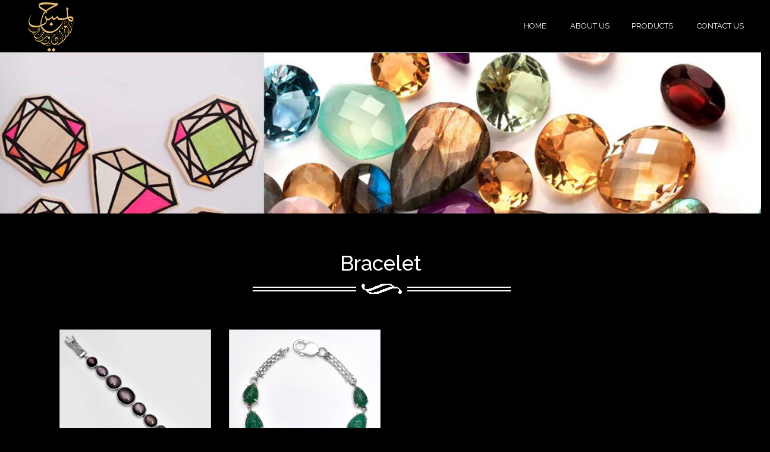

--- FILE ---
content_type: text/html; charset=UTF-8
request_url: http://riwg.in/product_list.php?id=3
body_size: 17644
content:
<!doctype html>
<html lang="en-us">
    
<head>
    <meta charset="utf-8">
    <meta http-equiv="x-ua-compatible" content="ie=edge">
    <title>RIWG</title>
    <meta name="description" content="">
    <meta name="viewport" content="width=device-width, initial-scale=1">
    
    <!-- favicon
    ============================================ -->		
    <link rel="shortcut icon" type="image/x-icon" href="img/favicon.png">
    <!-- All css files are included here. -->
    <!-- Bootstrap framework main css -->
    <link rel="stylesheet" href="https://maxcdn.bootstrapcdn.com/font-awesome/4.5.0/css/font-awesome.min.css">
    <link rel="stylesheet" href="css/bootstrap.min.css">
    <link rel="stylesheet" href="css/pe-icon-7-stroke.css">
    <link rel="stylesheet" href="css/nivo-slider.css">
    <link rel="stylesheet" href="css/magnific-popup.css">
    <link rel="stylesheet" href="css/animate.css">
    <link rel="stylesheet" href="css/owl.carousel.css">
    <link rel="stylesheet" href="css/jquery-ui.min.css">
    <link rel="stylesheet" href="css/slick.css">
    <link rel="stylesheet" href="css/meanmenu.min.css">
    
    <!-- Theme shortcodes/elements style -->

    <link rel="stylesheet" href="css/header.css">
    <link rel="stylesheet" href="css/slider.css">
    <link rel="stylesheet" href="css/footer.css">
    <link rel="stylesheet" href="css/blog.css">
    <link rel="stylesheet" href="css/default.css">
    <link rel="stylesheet" href="css/product.css">
    <link rel="stylesheet" href="css/testimonial.css">
    <link rel="stylesheet" href="css/modal.css">
    <link rel="stylesheet" href="css/banner.css">
    <!-- Theme main style -->
    <link rel="stylesheet" href="css/style.css">
    <!-- Responsive css -->
    <link rel="stylesheet" href="css/responsive.css">
    <!-- User style -->
    <link rel="stylesheet" href="css/custom.css">
    <link rel="stylesheet" href="css/lightbox.css">
    
    <!-- Modernizr JS -->
    <script src="js/vendor/modernizr-2.8.3.min.js"></script>
</head>
<body>    <div class="wrapper">        
        <header class="header-pos elements1">
            <div class="header-area header-middle">
                <div class="container-fluid">
                    <div class="row">
                        <div class="col-md-2 col-sm-3 col-xs-12">
                            <div class="logo">
                                <a href="index.php"><img src="admin/client_logo/logo111.png" alt="" /></a>
                            </div>
                        </div>
                        <div class="col-md-10 col-sm-9 col-xs-12 text-right xs-center">
                            <div class="main-menu menu_y display-inline hidden-sm hidden-xs">
                                <nav>
                                <ul>
                                   <li><a href="index.php">Home</a></li>
									<li><a href='index1.php?page_id=1'>ABOUT US</a><li><a href='product.php?page_id=2'>PRODUCTS</a>
										<ul class='submenu'><li><a href='product_list.php?id=1'>Cuppling</a></li><li><a href='product_list.php?id=2'>Earrings</a></li><li><a href='product_list.php?id=3'>Bracelet</a></li><li><a href='product_list.php?id=4'>Necklace</a></li><li><a href='product_list.php?id=5'>Kundan Meena</a></li><li><a href='product_list.php?id=6'>Mani Necklace</a></li><li><a href='product_list.php?id=7'>Old Mani</a></li><li><a href='product_list.php?id=13'>Rings ( Demo ) </a></li></ul></li>                                    <li><a href="contact_aws_file_#.php">Contact Us</a></li>
                                </ul>
                            </nav>
                            </div>
                            
                            
                            
                        </div>
                    </div>
                </div>
            </div>
            <div class="mobile-menu-area visible-sm visible-xs">
                <div class="container-fluid">
                    <div class="row">
                        <div class="col-md-12">
                            <div class="mobile-menu">
                                <nav id="mobile-menu-active">
                                    <ul>
									<li><a href="index.php" class="active">Home</a></li>
									<li><a href='index1.php?page_id=1'>ABOUT US</a><li><a href='product.php?page_id=2'>PRODUCTS</a>
										<ul class='submenu'><li><a href='product_list.php?id=1'>Cuppling</a></li><li><a href='product_list.php?id=2'>Earrings</a></li><li><a href='product_list.php?id=3'>Bracelet</a></li><li><a href='product_list.php?id=4'>Necklace</a></li><li><a href='product_list.php?id=5'>Kundan Meena</a></li><li><a href='product_list.php?id=6'>Mani Necklace</a></li><li><a href='product_list.php?id=7'>Old Mani</a></li><li><a href='product_list.php?id=13'>Rings ( Demo ) </a></li></ul></li>                                    <li><a href="contact_aws_file_#.php">Contact Us</a></li>
									
								</ul>
                                </nav>							
                            </div>
                        </div>
                    </div>
                </div>
            </div>
        </header>       
        <div class="space-custom elements1"></div>        
        <div class="breadcrumb-area2 top_border">
         <img src="admin/page_image/banner_1.jpg" width="100%" class="img-responsive"/>
        </div>
        <div class="banner-area">
            <div class="container">	
               
                    <div class="welcome_fild">
                    <div class="link_fild">
                    </div>
                    <h1>Bracelet</h1>
                    
                   
                    <div class="service-area gray-bg">
		            <div class="container">

					<style>
                    .link_fild{padding:10px 8px; overflow:hidden; text-align:right;}                                        
					.send_1{ background:#dfb55a; color:#000 !important; display:block; text-align:center; padding:9px 0;}
					.send_1:hover{color:#000 !important; }
					.view_i{background:#000000; color:#fff; display:block; text-align:center; padding:9px 0;}
					.img_box{ overflow:hidden !important;}
					.zooming_pics img{background-position:center;
					transition: all 1s ease;
					-moz-transition: all 1s ease;
					-ms-transition: all 1s ease;
					-webkit-transition: all 1s ease;
					-o-transition: all 1s ease; overflow:hidden;}
					
					.zooming_pics img:hover{ transform: scale(1.5);
					-moz-transform: scale(1.2);
					-webkit-transform: scale(1.2);
					-o-transform: scale(1.2);
					-ms-transform: scale(1.2); /* IE 9 */
					-ms-filter: "progid:DXImageTransform.Microsoft.Matrix(M11=1.5, M12=0, M21=0, M22=1.5, SizingMethod='auto expand')"; /* IE8 */
					filter: progid:DXImageTransform.Microsoft.Matrix(M11=1.5, M12=0, M21=0, M22=1.5, SizingMethod='auto expand'); /* IE6 and 7 */ overflow:hidden;}
                    </style>

            				<div class="col-md-3 col-sm-4 but_sp">
				<div class="img_box">
							    <a href="product_detail.php?product_id=146">
			    				<div class="zooming_pics"><img src="admin/product_image/8074774DSC_2728.JPG"  class="img-responsive"/></div></a>			   
				</div>				
                <div class="col-md-12 space"><a href="#" data-toggle="modal" data-target="#productModal-1" class="send_1">Enquiry</a></div>
				<div class="col-md-12 space"><a class="example-image-link view_i">KN27</a></div>
				</div>	
								<div class="col-md-3 col-sm-4 but_sp">
				<div class="img_box">
							    <a href="product_detail.php?product_id=147">
			    				<div class="zooming_pics"><img src="admin/product_image/7767348DSC_2723.JPG"  class="img-responsive"/></div></a>			   
				</div>				
                <div class="col-md-12 space"><a href="#" data-toggle="modal" data-target="#productModal-1" class="send_1">Enquiry</a></div>
				<div class="col-md-12 space"><a class="example-image-link view_i">KN28</a></div>
				</div>	
						
		</div>
	</div>
                    </div>
              
            </div>
        </div>
        <footer class="footer_bg">
		<div class="footer-top-area ptb-60">
			<div class="container">
				<div class="row">
					<div class="col-md-4 col-sm-4">
						<div class="footer-widget">
							<img src="admin/client_logo/logo111.png" />
							<div class="footer-contact">
								<p style="color:#fff;">Mughal Art CollectionsHandmade Natural Colour Stone JewelleryCertified By : International Testing Laboratory Gems & Jewellery</p>
							</div>							
						</div>					
					</div>
					
					<div class="col-md-4 col-sm-4 footer-sm">
						<div class="footer-widget">
							<h3 class="footer-title">OUR SERVICE</h3>
							<ul class="block-content">
							                            <li><a href="index1.php?page_id=1">About Us</a></li>
                            	
                            <li><a href="contact.php">Contact Us</a></li>							
							
							</ul>							
						</div>					
					</div>
					                    <div class="col-md-4 col-sm-4">
						<div class="footer-widget">
							<h3 class="footer-title">Contact info</h3>
							<div class="footer-contact">
								<ul>
									<li><em class="fa fa-map-marker"></em><strong>Unit-1,</strong><br> 
Afzal Khan P No.1 Kama Nagar Lal Was Banda Ram Gharh Road Jaipur Rajasthan India - 302027</span></li>
									<li><em class="fa fa-phone"></em><strong>Telephones:</strong><br> +91-9784060012</span></li>
									<li><em class="fa fa-envelope-o"></em>Email: riwg127@.gmail.com</li>
								</ul>
							</div>							
						</div>
					</div>
				</div>
			</div>
		</div>
		<!-- footer-bootom-area start -->
		<div class="footer-bootom-area ptb-15">
			<div class="container">
				<div class="row">
					<div class="col-md-6 col-sm-6 col-xs-12">
						<div class="copyright">
							<p>Copyright <a href="index.php">Riwg</a>. All Rights Reserved</p>
						</div>
					</div>
					<div class="col-md-6 col-sm-6 col-xs-12">
						<div class="payment">
                                                                                <a href="http://revaconsultants.com/"><img src="img/reva-logo.png" /></a>&nbsp;&nbsp;&nbsp;&nbsp;
                        <a href="https://facebook.com/"><img src="img/fb_icons.png" /></a>
                        						</div>
					</div>
				</div>
			</div>
		</div>
		<!-- footer-bootom-area end -->
	</footer>
    
    
<script src="js/jquery-1.12.0.min.js"></script>
<script type="text/javascript" src="js/xzoom.min.js"></script>
<script src="js/lightbox-plus-jquery.min.js"></script>
<!-- Bootstrap framework js -->
<script src="js/bootstrap.min.js"></script>
<!-- ajax-mail js -->
<script src="js/ajax-mail.js"></script>
<!-- owl.carousel js -->
<script src="js/owl.carousel.min.js"></script>
<!-- jquery.nivo.slider js -->
<script src="js/jquery.nivo.slider.pack.js"></script>
<!-- All js plugins included in this file. -->
<script src="js/plugins.js"></script>
<!-- Main js file that contents all jQuery plugins activation. -->
<script src="js/main.js"></script>


<link rel="stylesheet" type="text/css" href="notifIt/notifIt.css">
<script type="text/javascript" src="notifIt/notifIt.js"></script>
<script>
           function not1(){
                    notif({
                        msg: "<b>Thank You! We Will Contact You Soon.</b>",
						width: 300,
                        height: 60,
                        type: "success",
                        position: "right",
                    });
                }
		   function not2(){
                    notif({
                        type: "error",
                        msg: "<b>You are already exist</b>",
                        position: "right",
						width: 300,
                        height: 60,
                    });
                }
</script>

<script>
$(function() {
    $('.alphaonly').keydown(function(e) {
      if (e.shiftKey || e.ctrlKey || e.altKey) {
        e.preventDefault();
      } else {
        var key = e.keyCode;
        if (!((key == 8) || (key == 32) || (key == 46) || (key >= 35 && key <= 40) || (key >= 65 && key <= 90))) {
          e.preventDefault();
        }
      }
    });
});



function enquiry_form()
{
   
	var name = document.getElementById('name').value;
	var email = document.getElementById("email").value;	
if(name=='')
{
document.getElementById('name_error').innerHTML='Please Type Name First';
document.getElementById('name_error').style.color='red';
$("#name_error").css({fontSize:14});
return false;		
}
else if(email=='')
{
document.getElementById('name_error').innerHTML='';
document.getElementById('email_error').innerHTML='Please Type Email First';
document.getElementById('email_error').style.color='red';
$("#email_error").css({fontSize:14});
return false;	
}
else
{	
document.getElementById('name_error').innerHTML='';
var reg = /^[_a-z0-9-]+(\.[_a-z0-9-]+)*@[a-z0-9-]+(\.[a-z0-9-]+)*(\.[a-z]{2,4})$/;
if (reg.test(email))
{
document.getElementById('name_error').innerHTML='';
document.getElementById('email_error').innerHTML='';
var mobile = document.getElementById('mobile').value;
var product_id = document.getElementById("product_id").value;
var message = document.getElementById("message").value;
if(mobile=='')
{

document.getElementById('mobile_error').innerHTML='Please Type Mobile First';
document.getElementById('mobile_error').style.color='red';
$("#mobile_error").css({fontSize:14});
return false;		
}					
if(mobile!='' && mobile.length<10)
{
document.getElementById('mobile_error').innerHTML='Please Enter Min. 10 Digits.';
document.getElementById('mobile_error').style.color='red';
$("#mobile_error").css({fontSize:14});
return false;
}
else
{
document.getElementById('name_error').innerHTML='';
document.getElementById('email_error').innerHTML='';
document.getElementById('mobile_error').innerHTML='';
$('#require_lod').show();	
var xmlhttp = new XMLHttpRequest();
xmlhttp.onreadystatechange = function() {
if (xmlhttp.readyState == 4 && xmlhttp.status == 200) {
if(xmlhttp.responseText == 1)
{ 
	not1();
	$("#require_lod").hide();								
}
else
{
	not2();
    $("#require_lod").hide();	
}
	setTimeout(function () {										
	$('#productModal-1').modal('toggle');																				
	}, 3000);				
	$("#enquiry_from").trigger('reset');
}
}

xmlhttp.open("GET", "ajax/send_enquiry.php?name="+name+"&email="+email+"&mobile="+mobile+"&product_id="+product_id+"&message="+message, true);
xmlhttp.send();
}
}
else
{
document.getElementById('email_error').innerHTML='Please enter a valid email address.';					
document.getElementById('email_error').style.color='red';
$("#email_error").css({fontSize:12});
return false;
} 				
}																	
}
</script>    </div>
</body>


<div class="modal fade" id="productModal-1" tabindex="-1" role="dialog" data-backdrop="static" data-keyboard="false">
        <div class="modal-dialog" role="document">
            <div class="modal-content">
                <div class="modal-header">
      			<button type="button" class="close" data-dismiss="modal" aria-label="Close"><span aria-hidden="true">x</span></button>
                </div>
                <div class="modal-body">
                 <div class="products_name">
                <h3>Enquiry form</h3>
                <p id="login_msg"></p>
                <form id="enquiry_from" method="post">                
                <div class="form-group">
                <label for="exampleInputEmail1">Name</label>
                <input type="text" name="name" maxlength="50" autocomplete="off" class="form-control alphaonly" id="name" placeholder="name" required>
                <span id="name_error"></span>
                </div>
                
                <div class="form-group">
                <label for="exampleInputEmail1">Email address</label>
                <input type="email" name="email" class="form-control" id="email" autocomplete="off" placeholder="Email" required>
                <span id="email_error"></span>
                </div>
                
                <div class="form-group">
                <label for="exampleInputEmail1">Phone No.</label>
                <input type="phone" name="mobile" class="form-control" pattern="[0-9]{10}" autocomplete="off" onkeypress='return isNumberKey(event)' maxlength="10" id="mobile" placeholder="phone" required>
                <span id="mobile_error"></span>
                </div>
                
                <div class="form-group">
                <label for="exampleInputEmail1">Products Code</label>
                <input type="phone" name="product_id" value="" class="form-control" id="product_id" placeholder="Products" readonly>
                </div>
                
                <div class="form-group">
                <label for="exampleInputEmail1">Message</label>
                <textarea class="form-control" name="message" maxlength="300" id="message" rows="3"></textarea>
                </div>
                
                <button type="button" onClick="enquiry_form(this.value);" name="button" id="button" class="btn btn-default">Submit</button>
                <img src="img/Preloader_2.gif" style="display:none;margin-top: -47px;margin-left: 144px;width:43px;" id="require_lod"/>
                </form>
                
                </div> 
                </div>
            </div>
        </div>
	</div>    
	<!-- Modal -->
	
	<!-- Modal end -->
	
	
	<script>
function isNumberKey(evt){
var charCode = (evt.which) ? evt.which : evt.keyCode;
if (charCode > 31 && (charCode < 48 || charCode > 57))
return false;
return true;
}
</script>
</html>

--- FILE ---
content_type: text/html; charset=UTF-8
request_url: http://riwg.in/js/vendor/modernizr-2.8.3.min.js
body_size: 14240
content:
<!doctype html>
<html lang="en-us">
    
<head>
    <meta charset="utf-8">
    <meta http-equiv="x-ua-compatible" content="ie=edge">
    <title>RIWG</title>
    <meta name="description" content="">
    <meta name="viewport" content="width=device-width, initial-scale=1">
    
    <!-- favicon
    ============================================ -->		
    <link rel="shortcut icon" type="image/x-icon" href="img/favicon.png">
    <!-- All css files are included here. -->
    <!-- Bootstrap framework main css -->
    <link rel="stylesheet" href="https://maxcdn.bootstrapcdn.com/font-awesome/4.5.0/css/font-awesome.min.css">
    <link rel="stylesheet" href="css/bootstrap.min.css">
    <link rel="stylesheet" href="css/pe-icon-7-stroke.css">
    <link rel="stylesheet" href="css/nivo-slider.css">
    <link rel="stylesheet" href="css/magnific-popup.css">
    <link rel="stylesheet" href="css/animate.css">
    <link rel="stylesheet" href="css/owl.carousel.css">
    <link rel="stylesheet" href="css/jquery-ui.min.css">
    <link rel="stylesheet" href="css/slick.css">
    <link rel="stylesheet" href="css/meanmenu.min.css">
    
    <!-- Theme shortcodes/elements style -->

    <link rel="stylesheet" href="css/header.css">
    <link rel="stylesheet" href="css/slider.css">
    <link rel="stylesheet" href="css/footer.css">
    <link rel="stylesheet" href="css/blog.css">
    <link rel="stylesheet" href="css/default.css">
    <link rel="stylesheet" href="css/product.css">
    <link rel="stylesheet" href="css/testimonial.css">
    <link rel="stylesheet" href="css/modal.css">
    <link rel="stylesheet" href="css/banner.css">
    <!-- Theme main style -->
    <link rel="stylesheet" href="css/style.css">
    <!-- Responsive css -->
    <link rel="stylesheet" href="css/responsive.css">
    <!-- User style -->
    <link rel="stylesheet" href="css/custom.css">
    <link rel="stylesheet" href="css/lightbox.css">
    
    <!-- Modernizr JS -->
    <script src="js/vendor/modernizr-2.8.3.min.js"></script>
</head>
<body>
	<div id="loading">
    <div id="loading-center">
        <div class="pic_filds animated bounceInDown"><img src="img/riwg_logo.jpg" class="img-responsive"></div>
            <div id="loading-center-absolute">
                <div class="object" id="object_one"></div>
                <div class="object" id="object_two"></div>
            	<div class="object" id="object_three"></div>
        	</div>
    </div>
</div>
<header class="header-pos header-2">
		<div class="header-area header-middle">
			<div class="header-pad">
            <div class="container">
				<div class="row bg_fild">
					<div class="col-md-2 col-sm-12 col-xs-12 logo_bg">
						<div class="logo logo-2">
							<a href="index.php"><img src="admin/client_logo/logo111.png"/></a>
						</div>
					</div>
					<div class="col-md-10 col-sm-12 col-xs-12 text-right xs-center">
						<div class="main-menu menu-style-2 display-inline hidden-sm hidden-xs">
							<nav>
                                <ul>
                                   <li><a href="index.php" class="active">Home</a></li>
									<li><a href='index1.php?page_id=1'>ABOUT US</a><li><a href='product.php?page_id=2'>PRODUCTS</a>
										<ul class='submenu'><li><a href='product_list.php?id=1'>Cuppling</a></li><li><a href='product_list.php?id=2'>Earrings</a></li><li><a href='product_list.php?id=3'>Bracelet</a></li><li><a href='product_list.php?id=4'>Necklace</a></li><li><a href='product_list.php?id=5'>Kundan Meena</a></li><li><a href='product_list.php?id=6'>Mani Necklace</a></li><li><a href='product_list.php?id=7'>Old Mani</a></li><li><a href='product_list.php?id=13'>Rings ( Demo ) </a></li></ul></li>                                    <li><a href="contact_aws_file_#.php">Contact Us</a></li>
                                </ul>
                            </nav>
						</div>
					</div>
				</div>
			</div>
            </div>
		</div>
        
        
        
        
		<div class="mobile-menu-area visible-sm visible-xs">
			<div class="container-fluid">
				<div class="row">
					<div class="col-md-12">
						<div class="mobile-menu">
							<nav id="mobile-menu-active">
								<ul>
									<li><a href="index.php" class="active">Home</a></li>
									<li><a href='index1.php?page_id=1'>ABOUT US</a><li><a href='product.php?page_id=2'>PRODUCTS</a>
										<ul class='submenu'><li><a href='product_list.php?id=1'>Cuppling</a></li><li><a href='product_list.php?id=2'>Earrings</a></li><li><a href='product_list.php?id=3'>Bracelet</a></li><li><a href='product_list.php?id=4'>Necklace</a></li><li><a href='product_list.php?id=5'>Kundan Meena</a></li><li><a href='product_list.php?id=6'>Mani Necklace</a></li><li><a href='product_list.php?id=7'>Old Mani</a></li><li><a href='product_list.php?id=13'>Rings ( Demo ) </a></li></ul></li>                                    <li><a href="contact_aws_file_#.php">Contact Us</a></li>
								</ul>
							</nav>							
						</div>
					</div>
				</div>
			</div>
		</div>
</header>    <div class="slider-container">
		<div id="mainSlider" class="nivoSlider slider-image">
						<img src="admin/sliderimage/slider-1.jpg" alt="" title="#htmlcaption1"/>
            			<img src="admin/sliderimage/slider-2.jpg" alt="" title="#htmlcaption1"/>
            			<img src="admin/sliderimage/slider-3.jpg" alt="" title="#htmlcaption1"/>
            			<img src="admin/sliderimage/slider-4.jpg" alt="" title="#htmlcaption1"/>
            			<img src="admin/sliderimage/slider-5.jpg" alt="" title="#htmlcaption1"/>
            			<img src="admin/sliderimage/slider-6.jpg" alt="" title="#htmlcaption1"/>
            			<img src="admin/sliderimage/slider-7.jpg" alt="" title="#htmlcaption1"/>
            			
		</div>
		
		<!--<div id="htmlcaption1" class="nivo-html-caption slider-caption-1">
			<div class="container">
				<div class="slide1-text slider-style-2">
					<div class="middle-text">
						<div class="cap-dec cap-1 wow bounceInRight" data-wow-duration="0.9s" data-wow-delay="0s">
							<h2>The-Lantern</h2>
						</div>	
							<div class="cap-dec cap-2 wow bounceInRight" data-wow-duration="1.2s" data-wow-delay="0.2s">
							<h2>Lighting Redefined</h2>
						</div>
						<!--<div class="cap-text wow bounceInRight" data-wow-duration="1.2s" data-wow-delay="0.3s">
							A good-looking, comfortable traditional collection from Softaly
						</div>-->
							
					<!--</div>	
				</div>				
			</div>
		</div>-->
		
	</div>	
	<div class="banner-area pt-70">
		<div class="container">
			<div class="row">
				<div class="col-md-5 col-sm-12">
					<div class="banner">
						<a href="#">
							<img src="admin/client_logo/44.jpg" alt="" />
							
						</a>
					</div>
				</div>
				<div class="col-md-7 col-sm-12">
					
                    <div class="welcome_fild">
                    <h1>RIWG Rose In World Gems</h1>
                    <p>Mughal Art is the type of Indoâ€IsIamic stone art developed by the Mughal in the 16th, 17thand 18th Centuries throughout the everâ€ changing extent, As an Indian jewellery designer Mr.Afzal Khan introduces his creations with the true essence and touch of indian style.</p>                    
                    <!--<a href="index1.php?page_id=1" class="read_more">Read More...</a>-->
                    </div>
                    
                    
				</div>
				
			</div>
		</div>
	</div>
    <div class="service-area pt-70 pb-10 gray-bg">
		<div class="container">
			<div class="row">
						<div class="col-md-3 col-sm-4 but_sp">
            <div class="img_box">
            <a href="product_list.php?id=1"><img src="admin/cate_image/cuppling.jpg" class="img-responsive"/>
            <div class="ceiling_text">Cuppling</div></a>
            </div>
            </div>	
            			<div class="col-md-3 col-sm-4 but_sp">
            <div class="img_box">
            <a href="product_list.php?id=2"><img src="admin/cate_image/DSC_2729.JPG" class="img-responsive"/>
            <div class="ceiling_text">Earrings</div></a>
            </div>
            </div>	
            			<div class="col-md-3 col-sm-4 but_sp">
            <div class="img_box">
            <a href="product_list.php?id=3"><img src="admin/cate_image/DSC_2726.JPG" class="img-responsive"/>
            <div class="ceiling_text">Bracelet</div></a>
            </div>
            </div>	
            			<div class="col-md-3 col-sm-4 but_sp">
            <div class="img_box">
            <a href="product_list.php?id=4"><img src="admin/cate_image/DSC_2709.JPG" class="img-responsive"/>
            <div class="ceiling_text">Necklace</div></a>
            </div>
            </div>	
            			<div class="col-md-3 col-sm-4 but_sp">
            <div class="img_box">
            <a href="product_list.php?id=5"><img src="admin/cate_image/DSC_2732.jpg" class="img-responsive"/>
            <div class="ceiling_text">Kundan Meena</div></a>
            </div>
            </div>	
            			<div class="col-md-3 col-sm-4 but_sp">
            <div class="img_box">
            <a href="product_list.php?id=6"><img src="admin/cate_image/DSC_2757.JPG" class="img-responsive"/>
            <div class="ceiling_text">Mani Necklace</div></a>
            </div>
            </div>	
            			<div class="col-md-3 col-sm-4 but_sp">
            <div class="img_box">
            <a href="product_list.php?id=7"><img src="admin/cate_image/DSC_2764.JPG" class="img-responsive"/>
            <div class="ceiling_text">Old Mani</div></a>
            </div>
            </div>	
            			<div class="col-md-3 col-sm-4 but_sp">
            <div class="img_box">
            <a href="product_list.php?id=13"><img src="admin/cate_image/setring ametis ring.JPG" class="img-responsive"/>
            <div class="ceiling_text">Rings ( Demo ) </div></a>
            </div>
            </div>	
            			</div>
		</div>
	</div>    
<div class="latest-blog-area pb-20">
<div class="container">
<div class="row">
<div class="col-md-6 col-sm-6 space">
<a href="http://riwg.in/"><img src="admin/bannerimage/post_ad.jpg" class="img-responsive"/></a>
</div>
<div class="col-md-6 col-sm-6 space">
<div class="col-md-12 spd_y"><a href="http://riwg.in/"><img src="admin/bannerimage/post_1.jpg" class="img-responsive"/></a></div>
<div class="col-md-12"><a href="http://riwg.in/"><img src="admin/bannerimage/post_2.jpg" class="img-responsive"/></a></div>
</div>

</div>
</div>
</div>    
	<!-- brand-area start -->
	<!--<div class="brand-area">
		<div class="container">
			<div class="brand-sep ptb-50">
				<div class="row">
					<div class="brand-active">
											
					</div>
				</div>
			</div>
		</div>
	</div>-->
	<!-- brand-area end -->
<footer class="footer_bg">
		<div class="footer-top-area ptb-60">
			<div class="container">
				<div class="row">
					<div class="col-md-4 col-sm-4">
						<div class="footer-widget">
							<img src="admin/client_logo/logo111.png" />
							<div class="footer-contact">
								<p style="color:#fff;">Mughal Art CollectionsHandmade Natural Colour Stone JewelleryCertified By : International Testing Laboratory Gems & Jewellery</p>
							</div>							
						</div>					
					</div>
					
					<div class="col-md-4 col-sm-4 footer-sm">
						<div class="footer-widget">
							<h3 class="footer-title">OUR SERVICE</h3>
							<ul class="block-content">
                            								<li><a href="index1.php?page_id=1">About Us</a></li>
                            	
                            <li><a href="contact.php">Contact Us</a></li>							
							</ul>							
						</div>					
					</div>
					                    <div class="col-md-4 col-sm-4">
						<div class="footer-widget">
							<h3 class="footer-title">Contact info</h3>
							<div class="footer-contact">
								<ul>
									<li><em class="fa fa-map-marker"></em><strong>Unit-1,</strong><br> 
Afzal Khan P No.1 Kama Nagar Lal Was Banda Ram Gharh Road Jaipur Rajasthan India - 302027</span></li>
									<li><em class="fa fa-phone"></em><strong>Telephones:</strong><br> +91-9784060012</span></li>
									<li><em class="fa fa-envelope-o"></em>Email: riwg127@.gmail.com</li>
								</ul>
							</div>							
						</div>
					</div>
					<!--<div class="col-md-3 col-sm-4">
						<div class="footer-widget">
							<h3 class="footer-title">&nbsp;</h3>
							<div class="footer-contact">
								<ul>
									<li><em class="fa fa-map-marker"></em><strong>Unit-2,</strong><br> </span></li>
									<li><em class="fa fa-phone"></em><strong>Telephones:</strong><br> </span></li>
									<li><em class="fa fa-envelope-o"></em>Email: </li>
								</ul>
							</div>							
						</div>					
					</div>-->
                    
				</div>
			</div>
		</div>
		<!-- footer-bootom-area start -->
		<div class="footer-bootom-area ptb-15">
			<div class="container">
				<div class="row">
					<div class="col-md-6 col-sm-6 col-xs-12">
						<div class="copyright">
							<p>Copyright <a href="index.php">Riwg</a>. All Rights Reserved</p>
						</div>
					</div>
					<div class="col-md-6 col-sm-6 col-xs-12">
						<div class="payment">
						                                                <a href="http://revaconsultants.com/"><img src="img/reva-logo.png" /></a>&nbsp;&nbsp;&nbsp;&nbsp;
                        <a href="https://facebook.com/"><img src="img/fb_icons.png" /></a>
                        						</div>
					</div>
				</div>
			</div>
		</div>
		<!-- footer-bootom-area end -->
	</footer>
    
    <script src="js/jquery-1.12.0.min.js"></script>
   <script src="js/lightbox-plus-jquery.min.js"></script>
    <!-- Bootstrap framework js -->
    <script src="js/bootstrap.min.js"></script>
    <!-- ajax-mail js -->
    <script src="js/ajax-mail.js"></script>
    <!-- owl.carousel js -->
    <script src="js/owl.carousel.min.js"></script>
    <!-- jquery.nivo.slider js -->
    <script src="js/jquery.nivo.slider.pack.js"></script>
    <!-- All js plugins included in this file. -->
    <script src="js/plugins.js"></script>
    <!-- Main js file that contents all jQuery plugins activation. -->
    <script src="js/main.js"></script>
    
</body>
</html>




--- FILE ---
content_type: text/css
request_url: http://riwg.in/css/nivo-slider.css
body_size: 10100
content:
.nivoSlider {
	position:relative;
	width:100%;
	height:auto;
	overflow: hidden;
}
.nivoSlider img {
	position:absolute;
	top:0px;
	left:0px;
	max-width: none;
}
.nivo-main-image {
	display: block !important;
	position: relative !important; 
	width: 100% !important;
}

/* If an image is wrapped in a link */
.nivoSlider a.nivo-imageLink {
	position:absolute;
	top:0px;
	left:0px;
	width:100%;
	height:100%;
	border:0;
	padding:0;
	margin:0;
	z-index:6;
	display:none;
	background:white; 
	filter:alpha(opacity=0); 
	opacity:0;
}
/* The slices and boxes in the Slider */
.nivo-slice {
	display:block;
	position:absolute;
	z-index:5;
	height:100%;
	top:0;
}
.nivo-box {
	display:block;
	position:absolute;
	z-index:5;
	overflow:hidden;
}
.nivo-box img { display:block; }

/* Caption styles */
.nivo-caption {
	position:absolute;
	left:0px;
	bottom:0px;
	color:#fff;
	width:100%;
	z-index:99;
	padding: 5px 10px;
	opacity: 1;
	overflow: hidden;
	display: none;
	-moz-opacity: 0.8;
	filter:alpha(opacity=8);
	-webkit-box-sizing: border-box; /* Safari/Chrome, other WebKit */
	-moz-box-sizing: border-box;    /* Firefox, other Gecko */
	box-sizing: border-box;         /* Opera/IE 8+ */
}
.nivo-caption p {
	padding:5px;
	margin:0;
}
.nivo-caption a {
	display:inline !important;
}
.nivo-html-caption {
    display:none;
}

.slider-content-wrap {
  position: absolute;
  max-width: 1140px;
  height: 100%;
  width: 100%;
}

/* Direction nav styles (e.g. Next & Prev) */
.nivo-directionNav a {
	position:absolute;
	top:45%;
	z-index:9;
	cursor:pointer;
}
.nivo-prevNav {
	left:0px;
}
.nivo-nextNav {
	right:0px;
}
/* Control nav styles (e.g. 1,2,3...) */
.nivo-controlNav {
	text-align:center;
	padding: 15px 0;
}
.nivo-controlNav a {
	cursor:pointer;
}
.nivo-controlNav a.active {
	font-weight:bold;
}
/* ------------------------------
Default Theme
---------------------------------*/
.slider-direction {
	position: absolute;
	left:0; 
	top:0;  
	width: 100%;
	background: none;
	color: #fff;
	font-size: 16px;
	z-index: 999;
	display: none;
}
/* If an image is wrapped in a link */
.nivoSlider a.nivo-imageLink {
    position:absolute;
    top:0px;
    left:0px;
    width:100%;
    height:100%;
    border:0;
    padding:0;
    margin:0;
    z-index:6;
    display:none;
    background:white; 
    filter:alpha(opacity=0); 
    opacity:0;
}
/* The slices and boxes in the Slider */
.nivo-slice {
    display:block;
    position:absolute;
    z-index:5;
    height:100%;
    top:0;
}
.nivo-box {
    display:block;
    position:absolute;
    z-index:5;
    overflow:hidden;
}
.nivo-box img { display:block; }
.nivo-caption {
    height: 100%;
}
.nivo-main-image {
    display: block !important;
    position: relative !important; 
    width: 100% !important;
}
/* The slices and boxes in the Slider */
.nivo-slice {
    display:block;
    position:absolute;
    z-index:5;
    height:100%;
    top:0;
}
.nivo-box {
    display:block;
    position:absolute;
    z-index:5;
    overflow:hidden;
}
@-webkit-keyframes myfirst {
  from {width: 0;}
  to {width: 100%;}
 }
 @keyframes myfirst {
  from {width: 0;}
  to {width: 100%;}
}
 .slider-progress.pos_hover{
  -webkit-animation-play-state: paused;
  animation-play-state: paused;
 }
/* ------------------------------
custom slider
---------------------------------*/
.slider-progress{
	position:absolute;
	top:0;
	left:0;
	background-color: rgba(255, 255, 255, .7);
	height:5px;
	-webkit-animation: myfirst 5000ms ease-in-out;
	-moz-animation: myfirst 5000ms ease-in-out;
	-ms-animation: myfirst 5000ms ease-in-out;
	animation: myfirst 5000ms ease-in-out;
}
.s-tb{
	display: table;
	height: 100%;
	width: 100%;
	float: left;
}
.s-tb-c{
	display: table-cell;
    vertical-align: middle;
}
.t-cn{text-align: center}
.t-lft{text-align: left}
.t-lfr{text-align: right}

/*=================================================== 
    Sliders Styles
===================================================== */
/* -------Home-1 -------*/
.home1 .slider-content h2, .home1 .slider-content h2, .home1 .slider-content h3{color:#fff;}
.home1 .slider-content h2{
  font-size: 80px;	
  display: inline-block;
  font-weight: 500;	
  line-height: 70px;
  position: relative;
  text-transform: uppercase;
  letter-spacing: 4px;
  margin-bottom: 26px;  
}
.home1 .slider-content h2 span {
  font-weight: 800;
}
.home1 .slider-content h2::before{
  background: #ffffff none repeat scroll 0 0;
  bottom: -15px;
  content: "";	
  position: absolute;	
  height: 1px;
  left: 0;
  margin-left: -5%;
  width: 110%;  
}
.home1 .slider-content h3{
  font-size: 30px;
  font-weight: 400;
  letter-spacing: 7px;
  position: relative;
  text-transform: uppercase;
}
a.slider-btn, a.slider-btn2{
  border: 2px solid #ffffff !important;
  color: #ffffff !important;
  display: inline-block !important;
  font-size: 16px;
  font-weight: 700;
  height: 40px !important;
  letter-spacing: 1px;
  line-height: 40px !important;
  margin: 0 5px;
  padding: 0 30px;
  text-transform: uppercase;
}
a.slider-btn:hover, a.slider-btn2:hover{
	background:#DA4234;
	border: 2px solid #DA4234 !important;
}
/* -------Home-2 -------*/
.home2 .slider-content h2, .home2 .slider-content h2, .home2 .slider-content h3 {color:#4a4a4a;}
.home2 .slider-content h2 {
  display: inline-block;
  font-size: 80px;
  font-weight: 500;
  left: 0;
  letter-spacing: 1px;
  line-height: 70px;
  position: relative;
  text-transform: uppercase;
}
.home2 .slider-content h2::before {
  background: #4a4a4a none repeat scroll 0 0;
  bottom: -15px;
  content: "";
  height: 5px;
  left: 7px;
  position: absolute;
  width: 98.8%;
}
.home2 .slider-content h3, .home2 .slider-content h3 {
  display: inline-block;
  font-size: 18px;
  font-weight: 700;
  left: 0;
  letter-spacing: 3px;
  overflow: hidden;
  position: relative;
  text-transform: uppercase;
  width: 100%;
  margin-left: 5px;
}
.home2 .slider-content .slider-btns{
  display: inline-block;
  left: 0;
  position: relative;
}
.home2 a.slider-btn, .home2 a.slider-btn2{
	background:#A2A2A2;
	border:2px solid #A2A2A2 !important;
}
.home2 a.slider-btn:hover, .home2 a.slider-btn2:hover{
	background:#DA4234;
	border: 2px solid #DA4234 !important;
}

/* -------Home-3 -------*/
.home3 .slider-content h2, .home3 .slider-content h2, .home3 .slider-content h3 {color:#fff;}
.home3 .slider-content h2 {
  display: inline-block;
  font-size: 80px;
  font-weight: 500;
  left: -5px;
  letter-spacing: 1px;
  line-height: 70px;
  position: relative;
  text-transform: uppercase;
}
.home3 .slider-content h2::before {
  background: #fff none repeat scroll 0 0;
  bottom: -15px;
  content: "";
  height: 5px;
  left: 7px;
  position: absolute;
  width: 98.8%;
}
.home3 .slider-content h3, .home3 .slider-content h3 {
  display: inline-block;
  font-size: 18px;
  font-weight: 700;
  left: 0;
  letter-spacing: 3px;
  overflow: hidden;
  position: relative;
  text-transform: uppercase;
  width: 100%;
}
.home3 .slider-content .slider-btns{
  display: inline-block;
  left:0;
  position: relative;
}
/*=======================================================
  Sliders Animation
=========================================================*/

/* -------------- Home 1  ---------------- */

/* Slider 1 Animation */
.home1 .slider-content h1{
        -webkit-animation: flipInY 1000ms ease-in-out;
     -moz-animation: flipInY 1000ms ease-in-out;
    -ms-animation: flipInY 1000ms ease-in-out;
    animation: flipInY 1000ms ease-in-out;
}

.home1 .slider-content h3{
        -webkit-animation: flipInX 1500ms ease-in-out;
    -moz-animation: flipInX 1500ms ease-in-out;
    -ms-animation: flipInX 1500ms ease-in-out;
    animation: flipInX 1500ms ease-in-out;
}
.slider-content a.slider-btn{
        -webkit-animation: bounceInLeft 2500ms ease-in-out;
    -moz-animation: bounceInLeft 2500ms ease-in-out;
    -ms-animation: bounceInLeft 2500ms ease-in-out;
    animation: bounceInLeft 2500ms ease-in-out;
}
.slider-content a.slider-btn2{
        -webkit-animation: bounceInRight 2500ms ease-in-out;
    -moz-animation: bounceInRight 2500ms ease-in-out;
    -ms-animation: bounceInRight 2500ms ease-in-out;
    animation: bounceInRight 2500ms ease-in-out;
}
/* -------------- Home 2  ---------------- */
.home2 .slider-content h1{
        -webkit-animation: fadeInLeft 500ms ease-in-out;
    -moz-animation: fadeInLeft 500ms ease-in-out;
    -ms-animation: fadeInLeft 500ms ease-in-out;
    animation: fadeInLeft 500ms ease-in-out;
}
.home2 .slider-content h3{
        -webkit-animation: fadeInLeft 1500ms ease-in-out;
    -moz-animation: fadeInLeft 1500ms ease-in-out;
    -ms-animation: fadeInLeft 1500ms ease-in-out;
    animation: fadeInLeft 1500ms ease-in-out;
}

/* -------------- Home 3  ---------------- */
.home3 .slider-content h1{
	-webkit-animation: fadeInLeft 500ms ease-in-out;
    -moz-animation: fadeInLeft 500ms ease-in-out;
    -ms-animation: fadeInLeft 500ms ease-in-out;
    animation: fadeInLeft 500ms ease-in-out;
}
.home3 .slider-content h3{
	-webkit-animation: fadeInLeft 1500ms ease-in-out;
    -moz-animation: fadeInLeft 1500ms ease-in-out;
    -ms-animation: fadeInLeft 1500ms ease-in-out;
    animation: fadeInLeft 1500ms ease-in-out;
}
.home3 .slider-content h1{
	-webkit-animation: bounceInUp 1000ms ease-in-out;
    -moz-animation: bounceInUp 1000ms ease-in-out;
    -ms-animation: bounceInUp 1000ms ease-in-out;
    animation: bounceInUp 1000ms ease-in-out;
}
.home3 .slider-content h3{
	-webkit-animation: fadeInLeft 1500ms ease-in-out;
    -moz-animation: fadeInLeft 1500ms ease-in-out;
    -ms-animation: fadeInLeft 1500ms ease-in-out;
    animation: fadeInLeft 1500ms ease-in-out;
}
.home3 .slider-content h1{
	-webkit-animation: fadeInRight 500ms ease-in-out;
    -moz-animation: fadeInRight 500ms ease-in-out;
    -ms-animation: fadeInRight 500ms ease-in-out;
    animation: fadeInRight 500ms ease-in-out;
}
.home3 .slider-content h3{
	-webkit-animation: fadeInRight 1500ms ease-in-out;
    -moz-animation: fadeInRight 1500ms ease-in-out;
    -ms-animation: fadeInRight 1500ms ease-in-out;
    animation: fadeInRight 1500ms ease-in-out;
}


--- FILE ---
content_type: text/css
request_url: http://riwg.in/css/header.css
body_size: 10917
content:
/* -----------------------------------
Template:  Theme Name

NOTE: This is Header style file. All Header related style included in this file.

--------------------------------------*/
.header-pos {
  background: transparent none repeat scroll 0 0;
  left: 0;
  padding: 25px 15px 0;
  position: absolute;
  right: 0;
  top: 0;
  z-index: 999;
}
.logo_bg{ background:#6966662b; padding:0; margin:0;}
.header-area{}
.logo{padding-top:0;}
.logo a{}
.main-menu{

margin: 0 10px 0 0;
position: relative;}
.main-menu ul{}
.main-menu ul li {
  display: inline-block;
  position: relative;
}
.main-menu ul li a{color: #2c2c2c;
display: block;
font-size: 13px;
font-weight: 700;
letter-spacing: 0;
line-height: 30px;
margin-right: 1px;
padding: 20px 18px;
position: relative;
text-decoration: none;
text-transform: uppercase;
transition: all 300ms ease-in 0s;font-family: 'Raleway', sans-serif;}
.main-menu ul li:hover > a,.main-menu ul li ul.submenu li a:hover,.main-menu ul li .mega-menu ul li a:hover{color:#000; background:#dfb55a;}


.main-menu ul li a.active{background:#dfb55a;}

/* dropdown */
.main-menu ul li ul.submenu {
  background: #16171f none repeat scroll 0 0;
  opacity: 0;
  padding: 10px 0;
  position: absolute;
  text-align: left;
  top: 150%;
  transition: all 0.3s ease 0s;
  visibility: hidden;
  width: 200px;
  z-index: 999;
}
.main-menu ul li:hover ul.submenu{visibility: visible;opacity: 1;top: 100%;}
.main-menu ul li ul.submenu li {
  display: block;
}
.main-menu ul li ul.submenu li a {
  color: #f5f5f5;
  font-weight: 500;
  padding: 3px 18px;
  text-transform: capitalize;
}
/* mega-menu */
.main-menu ul li .mega-menu {
  background: #16171f none repeat scroll 0 0;
  opacity: 0;
  padding: 25px 30px;
  position: absolute;
  right: -200px;
  text-align: left;
  top: 150%;
  transition: all 0.3s ease 0s;
  visibility: hidden;
  width: 700px;
  z-index: 999;
}
.main-menu ul li:hover .mega-menu{top:100%;opacity: 1;visibility: visible;}
.main-menu ul li .mega-menu ul {
  float: left;
  padding-right: 30px;
  width: 33.33%;
}
.main-menu ul li .mega-menu ul:last-child{padding-right:0;}
.main-menu ul li .mega-menu ul li {
  display: block;
}
.main-menu ul li .mega-menu ul li a {
  color: #f5f5f5;
  display: block;
  font-weight: 400;
  padding: 3px 0;
  text-transform: uppercase;
}
.main-menu ul li .mega-menu ul li.mega-title a {
  border-bottom: 1px solid #ddd;
  font-weight: 700;
  margin-bottom: 15px;
}
.main-menu ul li .mega-2-col{width:480px;}
.main-menu ul li .mega-2-col ul{width:50%}
.search-block-top {
  margin-top: 25px;
  position: relative;
}
.icon-search {
  background: transparent none repeat scroll 0 0;
  border: medium none;
  color: #2c2c2c;
  cursor: pointer;
  display: block;
  height: 70px;
  line-height: 30px;
  padding: 20px 0;
  position: relative;
  text-align: center;
  width: 40px;
}
.icon-search::before {
  color: #2c2c2c;
  content: "";
  font-family: FontAwesome;
  font-size: 12px;
}
form#searchbox {
  position: relative;
}
.button-search {
  background: rgba(0, 0, 0, 0) none repeat scroll 0 0;
  border: medium none;
  font-size: 0;
  padding: 0;
  position: absolute;
  right: 12px;
  top: 9px;
  z-index: 9;
}
.button-search::before {
  color: #000;
  content: "";
  display: block;
  font-family: "FontAwesome";
  font-size: 14px;
  text-align: center;
  width: 100%;
}
form#searchbox input {
  background: #fff none repeat scroll 0 0;
  border: 1px solid #ebebeb;
  color: #898989;
  display: inline;
  height: 40px;
  padding: 10px;
  position: relative;
  top: 100%;
  width: 300px;
  z-index: 1;
}
.toogle-content {
  display: none;
  position: absolute;
  right: 0;
  z-index: 9;
}
.shopping-cart > a:first-child {
  color: #ffae00;
  display: block;
  font-size: 12px;
  font-weight: normal;
  padding: 0;
  position: relative;
  text-transform: uppercase;
}
.shopping-cart > a:first-child b {
  color: #ffae00;
  line-height: 30px;
  padding-right: 5px;
}
.shopping-cart > a:first-child::before {
  color: #2c2c2c;
  content: "";
  font-family: FontAwesome;
  font-size: 12px;
  line-height: 30px;
  margin-right: 7px;
  vertical-align: top;
}
.setting-menu{
  display: inline-block;
  margin: 45px 0 0 30px;
  position: relative;
}
.icon-nav::after {
  color: #2c2c2c;
  content: "";
  cursor: pointer;
  display: block;
  font-family: FontAwesome;
  font-size: 12px;
  font-weight: 400;
  line-height: 30px;
  vertical-align: middle;
}
.content-nav.toogle-content {
  background: white none repeat scroll 0 0;
  border: 1px solid #ccc;
  box-shadow: 0 0 5px 0 rgba(0, 0, 0, 0.39);
  display: none;
  padding: 8px;
  position: absolute;
  right: 0;
  text-align: left;
  top: 50px;
  width: 170px;
  z-index: 999;
}
div.current {
  color: #797979;
  cursor: pointer;
  font-family: raleway;
  font-weight: 700;
  line-height: 40px;
  padding: 0 15px;
  text-shadow: none;
}
.content-nav{}
.content-nav li {
  color: #797979;
  font-size: 12px;
  line-height: 40px;
}
.content-nav li a {
  color: #797979;
  display: block;
  font-family: raleway;
  padding: 0 15px;
}
.shopping-cart {
  padding-bottom: 20px;
  position: relative;
}
.shopping-cart > ul {
  background: #16171f none repeat scroll 0 0;
  opacity: 0;
  padding: 20px;
  position: absolute;
  right: 0;
  top: 140%;
  transition: all 0.3s ease 0s;
  visibility: hidden;
  width: 270px;
  z-index: 9999;
}
.shopping-cart:hover ul{visibility:visible;opacity:1;top:100%}
.shopping-cart ul li {
  margin-bottom: 20px;
  overflow: hidden;
}
.cart-img {
  float: left;
}
.cart-content {
  float: left;
  padding-left: 15px;
  text-align: left;
}
.cart-content h3 a {
  color: #f5f5f5;
  display: inline-block;
  font-size: 13px;
  line-height: 18px;
}
.cart-content h3 a:hover{color:#ffae00}
.cart-content span {
  display: block;
  color: #f5f5f5;
  margin-top: 5px;
}
.cart-del {
  color: #f5f5f5;
  cursor: pointer;
  float: right;
  font-size: 18px;
  margin-top: 12px;
}
span.cart-price {
color: #b37c44;
font-family: Lato,sans-serif;
font-weight: 700;
}
.shipping {
  display: block;
  overflow: hidden;
}
hr.shipping-border {
  border-bottom: 1px solid #ccc;
  border-top: 0 none;
  margin: 10px 0;
  padding: 0;
}
.shipping span {
  color: #f5f5f5;
  font-family: raleway;
  font-weight: 700;
}
.shipping span.cart-price{font-family: Lato,sans-serif;}
.checkout a {
  background: rgba(0, 0, 0, 0) none repeat scroll 0 0;
  border: 3px solid #b7b7b7;
  color: #f5f5f5;
  display: block;
  font-size: 14px;
  line-height: 30px;
  margin-right: 0;
  padding: 5px 0;
  text-align: center;
  text-transform: uppercase;
}
.checkout a:hover{border-color:#b37c44;color:#b37c44}
.shopping-cart ul li:last-child{margin:0;}
/* header-2 */
.header-top-area {
  border-bottom: 1px solid #e1e1e1;
  line-height: 30px;
}
.header-pad {
  padding: 0 115px;
}
.welcome-message {
  margin-top: 15px;
}
header.header-2 {
  padding: 0;
}
span.phone {
  color: #2c2c2c;
  display: inline-block;
  margin-right: 30px;
}
.phone::before {
  color: #2c2c2c;
  content: "";
  cursor: pointer;
  display: block;
  float: left;
  font-family: FontAwesome;
  font-size: 12px;
  line-height: 30px;
  margin-right: 10px;
  vertical-align: middle;
}
 span.des {
  color: #ffae00;
  font-size: 13px;
}
.header-2 .icon-search {
  height: inherit;
  line-height: 30px;
  padding: 0;
}
.menu-style-2 ul li:last-child a{padding-right:15px;}
/* header-black */
.header-black {
  background: #232222 none repeat scroll 0 0;
  padding: 20px 100px;
}
.main-menu.menu-style-black {
  margin-top: 0;
}
.menu-style-black ul li a {
  color: #fff;
}
.menu-style-black ul li .mega-menu {
  left: 0;
  right: inherit;
}
.logo.logo-white {
  padding-top: 17px;
  text-align: center;
}
.header-black-right .icon-search {
  height: 50px;
  padding: 12px 0;
}
.header-black-right {
  margin-top: 7px;
}
.header-black-right .icon-search::before {
  color: #fff;
}
.header-black-right .shopping-cart > a:first-child::before {
  color: #fff;
}
.header-black-right .icon-nav::after {
  color: #fff;
}
header.header-4 {
  padding: 30px 150px;
}
.menu-white ul li a {
  color: #2c2c2c;
}
/* scroll-header */
.header-area.scroll-header {
  animation: 300ms ease-in-out 0s normal none 1 running fadeInDown;
/*  background:url(../img/transp_m.png) 0 0 repeat;*/
  background: rgba(255, 255, 255, 0.7) none repeat scroll 0 0 ;
  left: 0;
  margin: 0 auto;
  padding: 0 15px;
  position: fixed;
  right: 0;
  top: 0;
  z-index: 999;
}
.header-black.header-area.scroll-header{background:#232222 }
.header-area.scroll-header .logo {
  padding-top: 0px;
}
.header-area.scroll-header .search-block-top {
  margin-top: 0;
}
.header-area.scroll-header .setting-menu {
  margin: 0 0 0 30px;
}
.header-area.scroll-header .main-menu {
  margin: 0 10px 0 0;
}
/* intelligent-header */
.intelligent-header {
  position: fixed;
  width: 100%;
  z-index: 999;
}
.headroom {
    will-change: transform;
    transition: transform 200ms linear;
}
.headroom--pinned {
    transform: translateY(0%);
}
.headroom--unpinned {
    transform: translateY(-100%);
}


.menu_y ul li a{ padding:29px 18px !important; color:#fff !important;}

.menu_y ul li ul.submenu li a{padding:0 18px !important; color:#fff !important;}
.top_border{ border-top:#CCC solid 1px;}

.wlcome_fild{ padding:0;}
.wlcome_fild h1{ font-size:3em; padding-bottom:10px}
.wlcome_fild h2{ font-size:2em; padding-bottom:10px; padding-top:10px;}

.map_1{ background:url(../img/loc.png) 0 0 no-repeat; display:block; padding:0 0 0 27px}
.map_2{ background:url(../img/ph.png) 0 0 no-repeat; display:block; padding:0 0 0 28px; line-height:28px;}
.map_3{ background:url(../img/ml.png) 0 0 no-repeat; display:block; padding:0 0 0 28px; line-height:28px;}
.map_3 a{ color:#fff;}

.map_4{ background:url(../img/ml.png) 0 0 no-repeat; display:block; padding:0 0 0 28px; line-height:28px;}
.map_4 a{ color:#000;}
.contentdetails{ padding:0;}
.contentdetails h3{ margin:0; padding-bottom:10px; padding-top:10px; color:#000; font-size:23px; font-weight:normal;}
.left_space { padding-left:0;}
.fil_bg{ height:40px; border-radius:0px; margin-bottom:6px;}
.lbl{ font-weight:normal;}
.dangerbut{ background:#DFB55A; padding:8px 30px; border:none; color:#000;}
.address{ padding-bottom:10px;}
.mail_items a{ color:#da0000;}

.products_name{ padding:0; text-align:justify;}
.products_name h3{ padding-bottom:10px; font-size:25px;}
.container-fluid{ padding-left:0; padding-right:0;}














--- FILE ---
content_type: text/css
request_url: http://riwg.in/css/slider.css
body_size: 1527
content:
/* -----------------------------------
Template:  Theme Name

NOTE: This is Slider style file. All Slider related style included in this file.

--------------------------------------*/
 .nivo-directionNav a {
  border: 2px solid #222;
  border-radius: 100%;
  color: #222;
  cursor: pointer;
  display: block;
  font-size: 24px;
  height: 65px;
  line-height: 65px;
  margin-left: 30px;
  margin-right: 30px;
  margin-top: -30px;
  opacity: 0;
  position: absolute;
  text-align: center;
  top: 50%;
  transition: all 300ms ease-in 0s;
  width: 65px;
  z-index: 99;
} 
.slider-container:hover .nivo-directionNav a{opacity:1}
.nivo-directionNav a:hover {
  border-color: #ffae00;
  color: #ffae00;
}
.slide1-text {
  position: absolute;
  top: 50%;
  transform: translateY(-50%);
  width: 40%;
}
.cap-dec{}
.cap-1{}
.cap-1 h2 {
  font-size: 60px;
  font-weight: 300;
  text-transform: uppercase;
}
.cap-2{}
.cap-2 h2 {
  font-size: 60px;
  font-weight: 700;
  text-transform: uppercase;
}
.cap-text {
  color: #2c2c2c;
  line-height: 17px;
  margin: 35px 0;
  padding: 0;
}
.cap-readmore {
  line-height: 47px;
}
.cap-readmore a {
  background: #2c2c2c none repeat scroll 0 0;
  border-radius: 3px;
  color: #fff;
  display: inline-block;
  font-size: 12px;
  padding: 16px 20px;
  text-transform: uppercase;
}
.cap-readmore a:hover{background:#FFAE00;color:#fff}
.nivo-controlNav {
  display: none;
}
.slider-style-2 {
  right: 0;
  width: 82%;
}




--- FILE ---
content_type: text/css
request_url: http://riwg.in/css/footer.css
body_size: 1494
content:
/* -----------------------------------
Template:  Theme Name

NOTE: This is Footer style file. All footer related style included in this file.

--------------------------------------*/
.footer-widget{}
.footer-widget h3{color: #fff;
cursor: pointer;
font-size: 16px;
font-weight: 700;
margin: 0 0 35px;
text-transform: uppercase;}
.footer-contact{}
.footer-contact ul{}
.footer-contact ul li {
  color: #ddd;
  font-size: 13px;
  line-height: 22px;
  margin-bottom: 10px;
  padding: 0 0 0 25px;
  position: relative;
}
.footer-contact ul li em{color: #ffae00;
font: 14px/1 FontAwesome;
left: 0;
padding-left: 2px;
position: absolute;
top: 4px;}
.block-content{}
.block-content li{line-height: 30px;
transition: all 300ms ease-in 0s;}
.block-content li a {
  color: #ddd;
  font-size: 13px;
  position: relative;
  text-transform: capitalize;
}
.block-content li a:hover{color:#ffae00}
.footer-time p {
  color: #ddd;
  font-size: 13px;
  line-height: 30px;
  margin: 0;
  text-transform: capitalize;
}
.footer-time .time {
  float: right;
}
.copyright{}
.copyright p{background: rgba(0, 0, 0, 0) none repeat scroll 0 0;
color: #fff;
font-family: Lato,sans-serif;
font-size: 13px;
font-weight: 400;
line-height: 16px;
margin: 5px 0 0;
text-align: left;
text-transform: capitalize;}
.copyright p a {
  color: #ffae00;
}
.copyright p a:hover {
  text-decoration:underline
}
.footer-bootom-area {

}
.payment {
  float: right;
}

--- FILE ---
content_type: text/css
request_url: http://riwg.in/css/product.css
body_size: 13785
content:
.custom-tab{}
.custom-tab li {
  cursor: pointer;
  display: inline-block;
  font-size: 14px;
  font-weight: 500;
  line-height: 40px;
  margin: 0 15px;
  text-transform: capitalize;
  transition: all 300ms ease-in 0s;
}
.custom-tab li.active a,.custom-tab li a:hover{color: #ffae00;}
.custom-tab li a {
  color: #000;
  font-family: "Raleway",sans-serif;
}
.custom-tab li a:hover{}
.product-wrapper{}
.product-wrapper a {
  display: block;
  position: relative;
}
.product-img  {
  position:relative;
}
.product-img img {
  width: 100%;
}
.product-img > a::before {
  background: rgba(114, 119, 132, 0.7) none repeat scroll 0 0;
  bottom: 0;
  content: "";
  left: 0;
  opacity: 0;
  position: absolute;
  right: 0;
  top: 0;
  transition: all 400ms ease-in 0s;
  z-index: 10;
}
.product-wrapper:hover .product-img > a::before{opacity:1}
.new-label {
  background: #6dcff6 none repeat scroll 0 0;
  color: #fff;
  font-size: 12px;
  font-weight: 600;
  left: 0;
  line-height: 25px;
  min-width: 60px;
  position: absolute;
  text-align: center;
  text-transform: uppercase;
  top: 18px;
  z-index: 100;
}
.product-action {
  background: rgba(255, 255, 255, 0.1) none repeat scroll 0 0;
  border: 1px solid #fff;
  display: inline-block;
  left: 0;
  margin: auto;
  opacity: 0;
  position: absolute;
  right: 0;
  text-align: center;
  top: 60%;
  transform: translateY(-50%);
  transition: all 400ms ease-in 0s;
  vertical-align: top;
  width: 80%;
  z-index: 11;
}
.product-wrapper:hover .product-action{opacity: 1;top:50%}
.product-action a {
  color: #fff;
  display: inline-block;
  font-size: 18px;
  font-weight: 400;
  height: 50px;
  line-height: 53px;
  text-align: center;
  width: 50px;
  position:relative
}
.product-action a:hover{color:#ffae00}
.product-action a:before{background: #d9d9d9 none repeat scroll 0 0;
content: "";
height: 17px;
margin-top: -8.5px;
position: absolute;
right: 0;
top: 50%;
width: 1px;}
.product-action a:last-child:before{display:none}
.product-content {
  padding-top: 8px;
}
.product-action{}
.price-reviews {
  margin-top: 10px;
  overflow: hidden;
}
.price {
  color: #252525;
  float: left;
  font-size: 16px;
  font-weight: 700;
}
.old-price {
color: #959595;
font-size: 13px;
font-weight: 400;
margin-left: 5px;
text-decoration: line-through;
}
.price-box {
  float: left;
}
.old-price{}
.pro-rating {
  float: right;
}
.pro-rating a {
  color: #777676;
  display: inline-block;
}
.pro-title{}
.pro-title h3 a {
  color: #333;
  font-size: 14px;
  font-weight: 400;
  padding: 5px 0;
  text-decoration: none;
  text-transform: capitalize;
}
.pro-title h3 a:hover,.pro-rating a:hover{color: #ffae00;}
.tab-content > .tab-pane {
  display: block;
  height: 0;
  opacity: 0;
  overflow: hidden;
}
.tab-content > .active {
  display: block;
  height: auto;
  opacity: 1;
  overflow: visible;
}
.owl-carousel .owl-controls .owl-nav div {
  background: #fff none repeat scroll 0 0;
  border: 2px solid #ebebeb;
  border-radius: 0;
  color: #ebebeb;
  font-size: 18px;
  height: 40px;
  left: -35px;
  line-height: 34px;
  margin-top: -20px;
  opacity: 0;
  padding: 0;
  position: absolute;
  text-align: center;
  top: 50%;
  transition: all 400ms ease-in 0s;
  width: 40px;
}
.owl-carousel .owl-controls .owl-nav div.owl-next {left:auto;right:-35px}
.owl-carousel:hover .owl-controls .owl-nav div{opacity:1}
.owl-carousel .owl-controls .owl-nav div:hover{color: #ffae00;border-color:#ffae00;}
/* shop */
.column{border: 1px solid #ebebeb;
padding: 0 15px;}
h2.title-block{border-bottom: 1px solid #ebebeb;
color: #000;
font-size: 18px;
font-weight: 700;
line-height: 24px;
margin-bottom: 20px;
padding: 20px 0 10px;
text-transform: uppercase;}
.sidebar-widget {
  margin-bottom: 20px;
}
.sidebar-title{border-bottom: 1px solid #ebebeb;
color: #000;
display: block;
font-size: 13px;
font-weight: 700;
margin-bottom: 15px;
padding-bottom: 10px;
text-transform: uppercase;}
ul.sidebar-menu {
  overflow: hidden;
}
ul.sidebar-menu li {
  margin-bottom: 10px;
}
ul.sidebar-menu li a {
  color: #7d7d7d;
  display: inline;
  font-size: 14px;
  font-weight: normal;
}
ul.sidebar-menu li a{}
ul.sidebar-menu li a:hover{color:#F39C11}
ul.sidebar-menu li a span {
  float: right;
}
h2.page-heading {
  color: #474747;
  font-size: 18px;
  font-weight: 700;
  line-height: 40px;
  margin-bottom: 0;
  overflow: hidden;
  padding: 0 0 17px;
  text-transform: uppercase;
}
.page-heading span.heading-counter {
  float: right;
  font-size: 13px;
  line-height: 40px;
  margin-bottom: 0;
  text-transform: none;
}
ul.shop-tab{}
ul.shop-tab li{float: left;
margin-right: 10px;
text-align: center;}
ul.shop-tab li a {
  border: 1px solid #ebebeb;
  color: #ebebeb;
  cursor: pointer;
  display: block;
  font-size: 16px;
  height: 30px;
  line-height: 29px;
  width: 30px;
}
ul.shop-tab li.active a{border-color: #ffae00;
color: #ffae00;}
.selector-field label {
  color: #404048;
  font-family: "Raleway",sans-serif;
  font-size: 13px;
  font-weight: 800;
  line-height: 28px;
  margin-bottom: 0;
  margin-right: 7px;
}
.selector-field select {
  background: rgba(0, 0, 0, 0) none repeat scroll 0 0;
  border: 1px solid #ebebeb;
  box-shadow: none;
  color: #626262;
  font-size: 14px;
  height: 30px;
  padding-left: 10px;
  width: inherit;
}
button.compare {
  background: #232323 none repeat scroll 0 0;
  border: 0 none;
  color: #fff;
  height: 30px;
  line-height: 30px;
  opacity: 1;
  padding: 0 15px;
}
.shop-bar {
  border-bottom: 1px solid #ebebeb;
  border-top: 1px solid #ebebeb;
  clear: both;
  margin-bottom: 40px;
  overflow: hidden;
  padding: 15px 0;
}
.content-sortpagibar {
  border-top: 1px solid #ebebeb;
  padding-bottom: 70px;
  padding-top: 20px;
}
.product-count {
  float: left;
  line-height: 30px;
  margin-right: 75px;
}
.shop-pagi{}
.shop-pagi li {
  display: inline-block;
  text-align: center;
}
.shop-pagi li a {
  background: #fff none repeat scroll 0 0;
  border: 1px solid #ebebeb;
  color: #232323;
  display: block;
  height: 30px;
  line-height: 30px;
  margin: 0;
  padding: 0;
  width: 30px;
}
.shop-pagi li a:hover, .shop-pagi li.active a {
  background: #444444 none repeat scroll 0 0;
  border: 1px solid #444444;
  color: #ffae00;
}
.product-list{}
.product-list .pro-title h3 a {
  font-size: 18px;
  font-weight: 700;
}
.product-list .product-action {
  background: rgba(0, 0, 0, 0) none repeat scroll 0 0;
  border: 3px solid #ebebeb;
  opacity: 1;
  position: static;
  text-align: left;
  transform: inherit;
  width: inherit;
}
.product-list p{border-bottom: 1px solid #e1e1e1;
border-top: 1px solid #e1e1e1;
clear: both;
line-height: 30px;
margin-bottom: 30px;
margin-top: 25px;
padding: 20px 0;}
.product-list .product-action a {
  color: #232323;
}
.product-list .product-action a.cart > span {
  position: relative;
  top: -2px;
}
.product-list .product-action a.cart {
background: transparent none repeat scroll 0 0;
color: #4e4e4e;
font-size: 13px;
font-weight: 700;
padding: 0 18px;
text-transform: uppercase;
width: auto; 
}
.product-list .product-action a:hover{ color: #ffae00;}
.color-list {
  margin-top: 20px;
}
.color-list a{border: 1px solid #ebebeb;
display: inline-block;
height: 26px;
width: 26px;}
.color-list a:nth-child(1){background: #f39c11 none repeat scroll 0 0;}
.color-list a:nth-child(2){background: #5d9cec none repeat scroll 0 0;}
.sidebar-widget > form {
  position: relative;
}
#search-blog > button {
  background: rgba(0, 0, 0, 0) none repeat scroll 0 0;
  border: 0 none;
  color: #444;
  font-size: 18px;
  height: 100%;
  position: absolute;
  right: 0;
  top: 0;
  width: 45px;
}
/* price filter */
.price-filter label {
  float: left;
}
.price-filter input {
  background: rgba(0, 0, 0, 0) none repeat scroll 0 0;
  border: 2px solid #eceff8;
  box-shadow: none;
  color: #444 !important;
  font-size: 14px;
  height: 27px;
  padding-left: 10px;
  width: 40%;
}
.ui-slider-horizontal {
  height: 3px;
}
.ui-corner-all, .ui-corner-top, .ui-corner-left, .ui-corner-tl {
  border-radius: 0;
}
.ui-widget.ui-widget-content {
  background: #c2c2c2 none repeat scroll 0 0;
  border: 0 none;
}
.ui-slider-horizontal .ui-slider-range {
  background: #f39c11 none repeat scroll 0 0;
}
.ui-state-default, .ui-widget-content .ui-state-default, .ui-widget-header .ui-state-default, .ui-button, html .ui-button.ui-state-disabled:hover, html .ui-button.ui-state-disabled:active {
  background: #f39c11 none repeat scroll 0 0;
  border: 0 none;
  border-radius: 50%;
  color: #2e6e9e;
  font-weight: bold;
  height: 20px;
  top: -8px;
  width: 20px;
}
/* profuct details */
.pro-large-img {
  position: relative;
}
.pro-large-img img{width: 100%;}
.pro-large-img a {
  background: rgba(255, 255, 255, 0.5) none repeat scroll 0 0;
  bottom: 20px;
  box-shadow: 0 2px 8px rgba(0, 0, 0, 0.16);
  color: #777676;
  display: block;
  font-weight: 700;
  left: 50%;
  line-height: 22px;
  margin-left: -68px;
  padding: 10px 0;
  position: absolute;
  text-align: center;
  width: 136px;
}
.pro-large-img a i{margin-left:5px}
.details-tab {
  margin: 10px 0 0;
}
.details-tab img {
  width: 100%;
}

.owl-item > div {
  width: 100%;
}
.product-details{}
.pro-d-title{color: #FFF;
font-size: 18px;
font-weight: 700;
margin-bottom: 20px;
text-transform: capitalize;}
.pro-ref{}
/*.pro-ref p{margin-bottom:6px;font-size: 13px;}*/
.pro-ref p{margin-bottom:0px;/*font-size:13px;*/}
.pro-ref label{color: #444444;
font-size: 13px;
font-style: italic;
font-weight: normal;}
.pro-ref span{}
.product-details .price-box{float:none}
.short-desc {
  margin-top:10px;
}
.short-desc p {
  border-bottom: 1px solid #e1e1e1;
  border-top: 1px solid #e1e1e1;
  clear: both;
  margin: 20px 0;
  padding: 15px 0;
  word-wrap: break-word;
}
.box-quantity{}
.box-quantity label{display: inline-block;
float: left;
font-size: 13px;
font-weight: normal;
line-height: 35px;
margin-right: 10px; }
.box-quantity input{border: 1px solid #ebebeb;
float: left;
height: 35px;
line-height: 35px;
padding: 0 6px;
width: 78px;}
.box-quantity button {
  background: #fff none repeat scroll 0 0;
  border: 3px solid #ebebeb;
  color: #4e4e4e;
  font-family: raleway;
  font-size: 13px;
  font-weight: 700;
  line-height: 30px;
  margin-left: 12px;
  padding: 0 30px;
  text-transform: uppercase;
  transition: all 300ms ease-in 0s;
}
.box-quantity button:hover{border-color:#ffae00;color:#ffae00}
.usefull_link_block {
  margin-top: 20px;
  overflow: hidden;
  text-align: left;
  width: 100%;
}
.usefull_link_block ul{}
.usefull_link_block ul li{ margin: 0 0 8px;}
.usefull_link_block ul li a{color: #828282;
display: inline-block;
font-size: 13px;
font-weight: normal;
line-height: 22px;
position: relative;}
.usefull_link_block ul li a i {
  width: 20px;
}
.select-size {
  margin-top: 20px;
}
.select-size label{display: inline-block;
float: left;
font-size: 13px;
font-weight: normal;
line-height: 35px;
margin-right: 10px;}
.select-size select {
  height: 35px;
  max-width: 230px;
}
.share-icon {
  margin-top: 20px;
}
.share-icon a i{transition:.3s}
.share-icon a {
  border: 1px solid #ddd;
  color: #444;
  display: inline-block;
  height: 30px;
  line-height: 28px;
  margin-right: 5px;
  padding: 0 15px;
}
.share-icon a:hover{color:#fff;}
.facebook{}
.facebook:hover{background: #00aaf0;color:#fff;border-color:#00aaf0}
.facebook i{color: #00aaf0;;}
.facebook:hover i{color: #fff;;}
.share-icon a i {
  margin-right: 3px;
}
.twitter:hover{background:#435F9F;color:#fff;border-color:#435F9F}
.twitter i{color:#435F9F}
.twitter:hover i{color:#fff}
.google:hover{background:#E04B34;color:#fff;border-color:#E04B34}
.google i{color:#E04B34}
.google:hover i{color:#fff}
.pinterest:hover{background:#CE1F21;color:#fff;border-color:#CE1F21}
.pinterest i{color:#CE1F21}
.pinterest:hover i{color:#fff}
.pro-info-tab {
  border-bottom: 1px solid #ddd;
}
.pro-info-tab li{display: inline-block;
margin-right: 30px;}
.pro-info-tab li a{background: transparent none repeat scroll 0 0;
border: 0 none;
color: #FFF;
display: inline-block;
font-size: 18px;
font-weight: 700;
height: 56px;
line-height: 56px;
padding: 0;
text-transform: uppercase;}
.pro-info-tab li.active a{border-bottom: 2px solid #000000;}
.pro-desc {
  padding: 20px 0;
}
.table-data-sheet {
  background: #fff none repeat scroll 0 0;
  border-bottom: 1px solid #ebebeb;
  margin: 0 0 20px;
  width: 100%;
}
.table-data-sheet tr {
  border-top: 1px solid #ebebeb;
}
.table-data-sheet tr td {
  padding: 10px 20px 11px;
}
.table-data-sheet tr td:first-child {
  border-right: 1px solid #ebebeb;
  color: #333;
  font-weight: 700;
  width: 30%;
}
.table-data-sheet tr.even {
  background: #fdfdfd none repeat scroll 0 0;
}
.pro-desc{}
.pro-desc a {
  background: #333 none repeat scroll 0 0;
  border: 0 none;
  color: #fff;
  display: inline-block;
  font-size: 13px;
  font-weight: normal;
  margin: 0;
  padding: 10px 15px;
  text-shadow: none;
  text-transform: uppercase;
}
.pro-desc > p {
  margin: 0;
}

.{}
.{}
.{}
.{}
.{}
.{}
.{}
.{}
.{}
.{}
.{}
.{}
.{}
.{}
.{}
.{}
.{}
.{}
.{}
.{}
.{}
.{}
.{}
.{}
.{}
.{}
.{}
.{}
.{}
.{}
.{}
.{}
.{}
.{}
.{}
.{}
.{}
.{}
.{}
.{}
.{}
.{}
.{}
.{}
.{}
.{}
.{}

--- FILE ---
content_type: text/css
request_url: http://riwg.in/css/testimonial.css
body_size: 691
content:
.testimonial-test h4::before {
  content: "\e68e";
  display: block;
  font-family: Pe-icon-7-stroke;
  font-size: 36px;
  margin-bottom: 15px;
}
.test-img {
  border-radius: 100%;
  margin: auto auto 30px;
  overflow: hidden;
  width: 100px;
}
.testimonial-test {
  font-size: 14px;
  margin: 0 auto;
  max-width: 900px;
}
.testimonial-test p {
  color: #d7d7d7;
  display: inline-block;
  font-family: Lato,sans-serif;
  font-size: 16px;
  font-style: italic;
  font-weight: 400;
  line-height: 30px;
  max-width: 790px;
  vertical-align: top;
}
.testimonial-test h4{
  color: #d7d7d7;
  font-weight: 700;
  text-transform: uppercase;
  color: #d7d7d7;
font-size: 14px;
margin-top: 15px;
}

--- FILE ---
content_type: text/css
request_url: http://riwg.in/css/modal.css
body_size: 3180
content:
/* modal view */
.modal { z-index: 13000 }
#productModal .modal-dialog {
  margin: 8% auto;
  max-width: 100%;
  min-height: 300px;
  transition: all 0.5s ease 0s;
  width: 870px;
}
#productModal button.close {
  border: 1px solid #ddd;
  height: 30px;
  line-height: 30px;
  opacity: 1;
  position: absolute;
  right: 10px;
  top: 10px;
  transition: all 0.3s ease 0s;
  width: 30px;
  z-index: 2;
}
.close > span {
  position: relative;
  top: -3px;
}
#productModal button.close:hover{border-color:#FE4847;color:#FE4847}


/*2*/

#productModal-1 .modal-dialog {
  margin: 5% auto;
  max-width: 100%;
  min-height: 300px;
  transition: all 0.5s ease 0s;
  width: 470px;
}
#productModal-1 button.close {
  border: 1px solid #ddd;
  height: 30px;
  line-height: 30px;
  opacity: 1;
  position: absolute;
  right: 10px;
  top: 10px;
  transition: all 0.3s ease 0s;
  width: 30px;
  z-index: 2;
}
.close > span {
  position: relative;
  top: -3px;
}
#productModal-1 button.close:hover{border-color:#FE4847;color:#FE4847}
.products_name h3{ font-size:25px; color:##353430; font-size:25px; font-weight:bold; padding-bottom:24px;}
.inpt-t{ height:41px;}


.modal-header {
  border-bottom: 1px solid #e5e5e5;
  padding: 0;
}
.modal-body {
  overflow: hidden;
}
.modal-body .modal-img {
  width: 40%;
  float: left;
}
.modal-img a{}
.modal-pro-content {
  float: right;
  padding-left: 25px;
  width: 60%;
}
.modal-pro-content h3 {
  margin-bottom: 5px;
}
.modal-pro-content h3 a {
  font-size: 26px;
}
.modal-pro-content > p {
  border-bottom: 1px solid #ddd;
  border-top: 1px solid #ddd;
  margin-top: 20px;
  padding: 20px 0;
}
.modal-pro-content .pro-rating {
  display: inline-block;
  float: left;
  margin-bottom: 10px;
  margin-right: 15px;
}
.modal-pro-content > span {
  display: inline-block;
  float: left;
}
.modal-pro-content .pro-rating i{}
.modal-pro-content .price {
  clear: both;
  display: block;
  float: none;
}
.modal-pro-content > form {
  overflow: hidden;
}
.modal-content {
  border-radius: 0;
}
.modal-pro-content input {
  border: 1px solid #ddd;
  float: left;
  height: 40px;
  text-align: center;
  width: 75px;
}
.modal-pro-content button {
  background: #2c2c2c;
  border: medium none;
  color: #fff;
  float: left;
  font-weight: 700;
  height: 40px;
  margin-left: 15px;
  padding: 0 40px;
  text-transform: uppercase;
  transition: all 0.3s ease 0s;
}
.modal-pro-content button:hover {
  background: #ffae00 none repeat scroll 0 0;
}
.posted_in a,.tagged_as a {
  color: #ffae00;
}
.social > a {
  border: 1px solid #ffae00;
  color: #ffae00;
  display: inline-block;
  height: 30px;
  line-height: 28px;
  margin-right: 5px;
  text-align: center;
  width: 30px;
}
.social > a:hover{background:#ffae00;color:#fff}
.product_meta {
  clear: both;
  display: block;
  font-size: 13px;
  line-height: 1;
  margin: 20px 0 0;
  overflow: hidden;
  padding: 0;
  padding: 15px 0;
  border-top: 1px solid #ddd;
  border-bottom: 1px solid #ddd;
}
.modal-pro-content .social {
  overflow: hidden;
  margin-top: 20px;
}
.modal-img img {
  width: 100%;
}
.price .old {
  font-size: 14px;
  font-weight: 600;
  margin-left: 9px;
  text-decoration: line-through;
}

--- FILE ---
content_type: text/css
request_url: http://riwg.in/css/style.css
body_size: 31757
content:
/*-----------------------------------------------------------------------------------

    Template Name: Gicor eCommerce Furniture  Template
    Description: This is html5 template
    Author: HasTech
    Version: 1.0

-----------------------------------------------------------------------------------
    
    [Table of contents]
	
    1. Promo style
    2. Breadcrumb style
    3. Banner area
    4. Section title
    5. Welcome store text
    6. Wishlist area
    7. Cart page
    8. Checkout page
    9. Login area
    10. Elements
-----------------------------------------------------------------------------------*/
/*----------------------------------------*/
/*  1. Promo style
/*----------------------------------------*/
#loading {
    background-color: #000;
    height: 100%;
    width: 100%;
    position: fixed;
    z-index: 1;
    margin-top: 0px;
    top: 0px;
    z-index: 9999999;
}
#loading-center {
    width: 100%;
    height: 100%;
    position: relative;
}

.bounceInDown {
    -webkit-animation-name: bounceInDown;
    animation-name: bounceInDown;
}
.animated {
    -webkit-animation-duration: 1s;
    animation-duration: 1s;
    -webkit-animation-fill-mode: both;
    animation-fill-mode: both;
}

.pic_filds img {
    position: absolute;
    left: 27%;
    top: 80px;
    height: 478px;
    width: 729px;
    margin-top: -50px;
    margin-left: -50px;
}
#loading-center-absolute {
    position: absolute;
    left: 48%;
    top: 85%;
    height: 478px;
    width: 729px;
    margin-top: -50px;
    margin-left: -50px;
}

#object_one {
    -webkit-animation: object_one 1.5s infinite;
    animation: object_one 1.5s infinite;
}
.object {
    width: 20px;
    height: 20px;
    background-color: #E3B457;
    float: left;
    margin-right: 50px;
    margin-top: 50px;
    -moz-border-radius: 50% 50% 50% 50%;
    -webkit-border-radius: 50% 50% 50% 50%;
    border-radius: 50% 50% 50% 50%;
}

#object_two {
    -webkit-animation: object_two 1.5s infinite;
    animation: object_two 1.5s infinite;
        animation-delay: 0s;
    -webkit-animation-delay: 0.25s;
    animation-delay: 0.25s;
}

#object_three {
    -webkit-animation: object_three 1.5s infinite;
    animation: object_three 1.5s infinite;
        animation-delay: 0s;
    -webkit-animation-delay: 0.5s;
    animation-delay: 0.5s;
}



.bg-1 {
    background: rgba(0, 0, 0, 0) url("img/bg/img_newletter.jpg") no-repeat scroll center top;
}
.bg-2 {
    background: rgba(0, 0, 0, 0) url("img/bg/img_newletter.jpg") repeat scroll center center / cover;
}
.bg-3 {
    background: rgba(0, 0, 0, 0) url("img/bg/testimonials.jpg") repeat scroll center center / cover;
}
.btn {
    background-color: #444;
    border: 0 none;
    border-radius: 2px;
    color: #fff;
    font-size: 16px;
    height: 50px;
    line-height: 26px;
    padding: 12px 38px;
    text-transform: uppercase;
    transition: all 0.3s ease 0s;
}
.btn-lg {
    padding: 12px 38px;
}
.btn:hover {
    color: #fff;
    background: #ffae00;
}
.custom-height {
    height: 110px
}
.space-custom {
    height: 123px
}
.single-promo i {
    color: #00a9da;
    display: block;
    font-size: 30px;
    font-weight: normal;
    margin-bottom: 20px;
}
.single-promo h3 {
    padding-bottom: 15px;
    position: relative;
}
.single-promo h3::before {
    background: #00a9da none repeat scroll 0 0;
    bottom: 0;
    content: "";
    height: 2px;
    position: absolute;
    width: 70px;
}
.single-promo.text-center h3::before {
    left: 0;
    right: 0;
    margin: auto;
}
.single-promo.text-right h3::before {
    left: auto;
    right: 0;
}
/* 2. Breadcrumb style */

.breadcrumb-list > li {
    display: inline-block;
    float: none;
    margin-left: 22px;
    position: relative;
}
.breadcrumb-list > li::after {
    color: #ffffff;
    content: "/";
    left: -14px;
    position: absolute;
    top: 2px;
}
.breadcrumb-list > li:first-child {
    margin-left: 0;
}
.breadcrumb-list > li:first-child::after {
    content: "";
}
.breadcrumb-list > li > a {
    color: #ffffff;
}
/* Custom-content all */

.boxed-layout .wrapper {
    box-shadow: -3px 0 50px -2px rgba(0, 0, 0, 0.14);
    margin: auto;
    position: relative;
    width: 1240px;
}
.boxed-layout .sticky {
    left: auto;
    margin: auto;
    width: 1240px;
}
/*  3. Banner area  */

.banner-area {} .single-banner {} .single-banner img {
    width: 100%;
}
.single-banner a {
    display: inline-block;
    max-width: 100%;
    overflow: hidden;
    position: relative;
    vertical-align: top;
}
.single-banner a::after,
.single-banner a::before {
    bottom: 20px;
    content: "";
    left: 20px;
    opacity: 0;
    position: absolute;
    right: 20px;
    top: 20px;
    transition: opacity 0.35s ease 0s, transform 0.35s ease 0s;
}
.single-banner a::before {
    border-bottom: 2px solid rgba(255, 255, 255, 0.5);
    border-top: 2px solid rgba(255, 255, 255, 0.5);
    content: "";
    transform: scale(0, 1);
}
.single-banner a::after {
    border-left: 2px solid rgba(255, 255, 255, 0.5);
    border-right: 2px solid rgba(255, 255, 255, 0.5);
    content: "";
    transform: scale(1, 0);
}
.single-banner a:hover::after,
.single-banner a:hover::before {
    opacity: 1;
    transform: scale(1);
}
.banner {
    position: relative;
}
.banner a {
    position: relative;
    display: block
}
.banner a::before {
    
    bottom: 15px;
    content: "";
    left: 15px;
    position: absolute;
    right: 15px;
    top: 15px;
    transform: scale(0);
    transition: all 400ms ease-in-out 0s;
}
.banner img {
    width: 100%;
}
.banner:hover a:before {
    transform: scale(1);
}
.banner a h3 {
    bottom: 40px;
    opacity: 0;
    position: absolute;
    right: 40px;
    text-align: right;
    transition: all 400ms ease-in 0s;
    color: #2c2c2c;
    font-size: 24px;
    font-weight: 700;
    padding-bottom: 10px;
    text-transform: uppercase;
}
.banner a:hover h3 {
    opacity: 1
}
/*   4. Section title   */

.section-title {} .section-title h2 {
    color: #252525;
    display: inline-block;
    font-size: 24px;
    font-weight: 700;
    line-height: 22px;
    padding-bottom: 25px;
    position: relative;
    text-transform: uppercase;
    z-index: 2;
}
.section-title h2::before {
    background: #e1e1e1 none repeat scroll 0 0;
    bottom: 8px;
    content: "";
    height: 2px;
    left: 0;
    margin: 0 auto;
    position: absolute;
    right: 0;
    text-align: center;
    width: 40px;
}
.section-title h2::after {
    background: #e1e1e1 none repeat scroll 0 0;
    bottom: 0;
    content: "";
    height: 2px;
    left: 0;
    margin: 0 auto;
    position: absolute;
    right: 0;
    text-align: center;
    width: 15px;
}
#newsletter_block_left {} #newsletter_block_left h4 {
    color: #000;
    font-size: 24px;
    font-weight: 700;
    margin-bottom: 8px;
    text-transform: uppercase;
}
#newsletter_block_left h4 span {
    color: #ffae00;
}
#newsletter_block_left p {
    color: #5f5f5f;
    font-size: 14px;
    font-style: italic;
}
.block_content {} .block_content form {
    position: relative;
}
.block_content form input {
    background: #fff none repeat scroll 0 0;
    border: 0 none;
    box-shadow: none;
    color: #989898;
    height: 50px;
    padding: 0 150px 0 10px;
}
.block_content form button {
    background: rgba(0, 0, 0, 0) none repeat scroll 0 0;
    border-bottom: 0 none;
    border-left: 2px solid #d7d7d7;
    border-right: 0 none;
    color: #000;
    display: block;
    font-size: 14px;
    font-weight: 700;
    line-height: 26px;
    margin: 0;
    padding: 0 35px;
    position: absolute;
    right: 0;
    text-transform: uppercase;
    top: 12px;
    width: auto;
    border-top: 0;
}
.newsletter-form input {
    border: 2px solid #d7d7d7;
}
.block_content form button:hover {
    color: #ffae00
}
.brand-sep {
    border-top: 1px solid #ddd;
}
.single-brand img {
    transition: all 0.3s ease 0s;
}
.single-brand img {
    /*opacity: 0.4;*/
}
.single-brand:hover img {
    opacity: 1;
}
.single-service {} .service-icon {
    float: left;
}
.border-bottom {
    border-bottom: 1px solid #ebebeb;
}
.service-icon i {
    color: #ffae00;
    display: inline-block;
    font-size: 48px;
    line-height: 47px;
    margin-right: 15px;
}
.service-title {
    margin-left: 50px;
}
.service-title h3 {
    color: #252525;
    font-size: 14px;
    font-weight: 700;
    line-height: 23px;
    text-transform: uppercase;
}
.service-title p {
    color: #7d7d7d;
    font-size: 13px;
    line-height: 23px;
    margin: 0;
}
a#scrollUp {
    background: #ffae00 none repeat scroll 0 0;
    bottom: 54px;
    color: #fff;
    font-size: 23px;
    height: 40px;
    line-height: 34px;
    position: absolute;
    right: 32px;
    text-align: center;
    width: 40px;
}
.newsletter-text {} .newsletter-text h4 {
    color: #000;
    font-size: 24px;
    font-weight: 700;
    margin-bottom: 8px;
    text-transform: uppercase;
}
.newsletter-text h4 span {
    color: #ffae00;
}
.newsletter-text p {
    color: #5f5f5f;
    font-size: 14px;
    font-style: italic;
    margin: 0;
}
/* 5. Welcome store text */

.welcome-store-text {} .welcome-store-text h3 {
    color: #b3b3b3;
    font-size: 24px;
    font-weight: 400;
    letter-spacing: 0.5em;
    text-transform: uppercase;
}
.welcome-store-text h2 {
    background: rgba(0, 0, 0, 0) url("img/bkg_title_static.png") no-repeat scroll center bottom;
    color: #000000;
    display: inline-block;
    font-size: 36px;
    font-weight: 700;
    letter-spacing: 0.3em;
    margin-top: 15px;
    padding-bottom: 45px;
    text-transform: uppercase;
    vertical-align: top;
}
.welcome-store-text p {
    color: #444;
    display: inline-block;
    font-size: 14px;
    letter-spacing: 1px;
    line-height: 24px;
    margin-top: 25px;
    max-width: 850px;
    vertical-align: top;
}
.breadcrumb a {
    color: #3c3c3c;
}
.breadcrumb > .active,
.breadcrumb a:hover {
    color: #ffae00;
}
.breadcrumb {
    background: transparent none repeat scroll 0 0;
    border-bottom: 1px solid #ebebeb;
    color: #ffae00;
    display: inline-block;
    font-size: 14px;
    line-height: 25px;
    margin: 0 0 50px;
    min-height: 6px;
    overflow: hidden;
    padding: 20px 0;
    position: relative;
    text-transform: capitalize;
    width: 100%;
    z-index: 1;
}
/*----------------------------------- 
    6. Wishlist area
-------------------------------------*/

.wishlist-area {} .wishlist-content {} .wishlist-title {} .wishlist-title h2 {} .wishlist-table {} .wishlist-table table {
    background: #fff none repeat scroll 0 0;
    border-color: #e8e8e9;
    border-radius: 0;
    border-style: solid;
    border-width: 1px 0 0 1px;
    margin: 0 0 50px;
    width: 100%;
}
.wishlist-table table {} .wishlist-table table th {
    font-weight: 600;
}
.wishlist-table table th,
.wishlist-table table td {
    border-bottom: 1px solid #e5e5e5;
    border-right: 1px solid #e5e5e5;
    font-size: 14px;
    padding: 15px 10px;
    text-align: center;
}
.wishlist-table table .product-remove {
    padding: 0 15px;
    width: 20px;
}
.wishlist-table table .product-remove > a {
    color: #444;
    font-size: 25px;
}
.wishlist-table table .product-thumbnail {
    width: 150px;
}
.wishlist-table table td.product-price .amount {
    font-weight: 700;
}
.wishlist-table table .wishlist-in-stock {
    color: #ffae00;
}
.wishlist-table table .product-add-to-cart > a {
    background: #000 none repeat scroll 0 0;
    color: #fff;
    display: block;
    font-weight: 700;
    padding: 10px 56px;
    text-transform: uppercase;
    width: 260px;
}
.wishlist-table table .product-add-to-cart > a:hover {
    background: #ffae00 none repeat scroll 0 0;
}
.wishlist-table table .product-add-to-cart {
    width: 240px;
}
.wishlist-table table .wishlist-table table .wishlist-share {} h3.wishlist-share-title {} .wishlist-share {
    margin-bottom: 35px;
    margin-top: 20px;
}
.wishlist-share ul {} .wishlist-share ul li {
    display: inline-block;
    height: 21px;
    margin-left: 0;
    margin-right: 0;
}
.wishlist-share ul li a {
    background-position: left top;
    border: medium none;
    display: inline-block;
    height: 21px;
    width: 21px;
}
.wishlist-share ul li a {} .wishlist-share ul li a {} .wishlist-share ul li a:hover {
    background-position: left bottom;
}
.product-name > a {
    color: #444;
}
.product-name > a:hover {
    color: #ffae00
}
/*=========================== 
    7. Cart page
============================= */

.cart-main-area {} .shipping_method input {
    background: #eceff8 none repeat scroll 0 0;
    border: 2px solid #eceff8;
    box-shadow: none;
    color: #626262;
    font-size: 14px;
    height: 45px;
    padding-left: 10px;
    width: inherit;
}
.cart-title-area {
    padding-top: 30px;
}
.car-header-title {} .car-header-title h2 {
    font-size: 20px;
    margin: 0;
    text-transform: uppercase;
}
.table-content {} .table-content table {
    background: #fff none repeat scroll 0 0;
    border-color: #e5e5e5;
    border-radius: 0;
    border-style: solid;
    border-width: 1px 0 0 1px;
    margin: 0 0 50px;
    text-align: center;
    width: 100%;
}
.table-content table {} .table-content table th {
    border-top: medium none;
    font-family: Montserrat, Arial, Helvetica, sans-serif;
    font-weight: normal;
    padding: 20px 10px;
    text-align: center;
    text-transform: uppercase;
    vertical-align: middle;
    white-space: nowrap;
}
.table-content table th,
.table-content table td {
    border-bottom: 1px solid #e5e5e5;
    border-right: 1px solid #e5e5e5;
}
.table-content table td {
    border-top: medium none;
    padding: 20px 10px;
    vertical-align: middle;
    font-size: 13px;
}
.table-content table td input {
    background: #e5e5e5 none repeat scroll 0 0;
    border: medium none;
    border-radius: 3px;
    color: #6f6f6f;
    font-family: Montserrat, Arial, Helvetica, sans-serif;
    font-size: 15px;
    font-weight: normal;
    height: 40px;
    padding: 0 5px 0 10px;
    width: 60px;
}
.table-content table td.product-subtotal {
    font-size: 14px;
    font-weight: bold;
    width: 120px;
}
.table-content table td.product-name a {
    font-size: 14px;
    font-weight: 700;
    margin-left: 10px;
    color: #6f6f6f;
}
.table-content table td.product-name {
    width: 270px;
}
.table-content table td.product-thumbnail {
    width: 130px;
}
.table-content table td.product-remove i {
    color: #919191;
    display: inline-block;
    font-size: 20px;
    height: 40px;
    line-height: 40px;
    text-align: center;
    width: 40px;
}
.table-content table .product-price .amount {
    font-size: 15px;
    font-weight: 700;
}
.table-content table td.product-remove i:hover {
    color: #ffae00;
}
.table-content table td.product-quantity {
    width: 180px;
}
.table-content table td.product-remove {
    width: 150px;
}
.table-content table td.product-price {
    width: 130px;
}
.table-content table td.product-name a:hover,
.buttons-cart a:hover {
    color: #ffae00;
}
.product-thumbnail img {
    width: 100%;
}
.buttons-cart {
    margin-bottom: 30px;
    overflow: hidden;
}
.buttons-cart input,
.coupon input[type="submit"],
.buttons-cart a,
.coupon-info p.form-row input[type="submit"] {
    background: #252525 none repeat scroll 0 0;
    border: medium none;
    border-radius: 0;
    box-shadow: none;
    color: #fff;
    display: inline-block;
    float: left;
    font-size: 12px;
    font-weight: 700;
    height: 40px;
    line-height: 40px;
    margin-right: 15px;
    padding: 0 15px;
    text-shadow: none;
    text-transform: uppercase;
    transition: all 0.3s ease 0s;
    white-space: nowrap;
    width: inherit;
}
.wc-proceed-to-checkout {
    clear: both;
    display: block;
}
.buttons-cart input:hover,
.coupon input[type="submit"]:hover,
.buttons-cart a:hover {
    background: #ffae00 none repeat scroll 0 0;
    color: #fff;
}
.buttons-cart a {
    color: #fff;
    float: left;
    height: 40px;
    line-height: 40px;
}
.coupon {
    margin-bottom: 40px;
    overflow: hidden;
    padding-bottom: 20px;
}
.coupon h3 {
    margin: 0 0 10px;
    font-size: 14px;
    text-transform: uppercase;
}
.coupon p {} .coupon input[type=text] {
    border: 1px solid #e5e5e5;
    float: left;
    height: 40px;
    margin: 0 6px 20px 0;
    max-width: 100%;
    padding: 0 0 0 10px;
    width: 170px;
}
.coupon input[type=submit] {} .cart_totals {
    float: left;
    text-align: right;
    width: 100%;
}
.cart_totals h2 {
    border-bottom: 2px solid #333;
    display: inline-block;
    font-size: 30px;
    margin: 0 0 35px;
    text-transform: uppercase;
}
.cart_totals table {
    border: medium none;
    float: right;
    margin: 0;
    text-align: right;
}
.cart_totals table th {
    border: medium none;
    font-size: 14px;
    font-weight: bold;
    padding: 0 20px 12px 0;
    text-align: right;
    text-transform: uppercase;
    vertical-align: top;
}
.cart_totals table td {
    border: medium none;
    padding: 0 0 12px;
    vertical-align: top;
}
.cart_totals table {} .cart_totals table td .amount {
    color: #ffae00;
    float: right;
    font-size: 13px;
    font-weight: bold;
    margin-left: 5px;
    text-align: right;
    text-transform: uppercase;
}
.cart_totals table td ul#shipping_method {
    list-style: outside none none;
    margin: 0;
    padding: 0;
}
.cart_totals table td ul#shipping_method li {
    float: left;
    margin: 0 0 10px;
    padding: 0;
    text-indent: 0;
    width: 100%;
}
.cart_totals table td ul#shipping_method li input {
    margin: 0;
    position: relative;
    top: 2px;
}
.cart_totals table {} a.shipping-calculator-button {
    font-weight: bold;
    color: #6f6f6f;
}
a.shipping-calculator-button:hover {
    color: #83CBDC
}
.cart_totals table tr.order-total th,
.cart_totals table tr.order-total .amount {
    font-size: 20px;
    text-transform: uppercase;
    white-space: nowrap;
}
.cart_totals table tr.order-total .amount {} .wc-proceed-to-checkout a {
    background: #ffae00 none repeat scroll 0 0;
    color: #fff;
    display: inline-block;
    font-size: 14px;
    font-weight: 700;
    height: 50px;
    line-height: 50px;
    margin-top: 20px;
    padding: 0 30px;
    text-transform: none;
}
.wc-proceed-to-checkout a:hover {
    background: #252525;
}
/*=========================== 
    8. Checkout page
============================= */

.coupon-area {} .coupon-accordion {} .coupon-accordion h3 {
    background-color: #f7f6f7;
    border-top: 3px solid #ffae00;
    color: #515151;
    font-size: 14px;
    font-weight: 400;
    list-style: outside none none !important;
    margin: 0 0 2em !important;
    padding: 1em 2em 1em 3.5em !important;
    position: relative;
    width: auto;
}
.coupon-accordion h3::before {
    color: #1e85be;
    content: "\f114";
    display: inline-block;
    font-family: fontawesome;
    left: 1.5em;
    position: absolute;
    top: 1em;
}
.coupon-accordion span {
    cursor: pointer;
    color: #6f6f6f;
}
.coupon-accordion span:hover,
p.lost-password a:hover {
    color: #ffae00;
}
.coupon-content {
    border: 1px solid #e5e5e5;
    display: none;
    margin-bottom: 20px;
    padding: 20px;
}
.coupon-info {} .coupon-info p.coupon-text {
    margin-bottom: 15px
}
.coupon-info p {
    margin-bottom: 0
}
.coupon-info p.form-row-first {} .coupon-info p.form-row-first label,
.coupon-info p.form-row-last label {
    display: block;
}
.coupon-info p.form-row-first label span.required,
.coupon-info p.form-row-last label span.required {
    color: red;
    font-weight: 700;
}
.coupon-info p.form-row-first input,
.coupon-info p.form-row-last input {
    border: 1px solid #e5e5e5;
    height: 36px;
    margin: 0 0 14px;
    max-width: 100%;
    padding: 0 0 0 10px;
    width: 370px;
}
.coupon-info p.form-row-last {} .coupon-info p.form-row input[type="submit"]:hover,
p.checkout-coupon input[type="submit"]:hover {
    background: #ffae00 none repeat scroll 0 0;
}
.coupon-info p.form-row input[type="checkbox"] {
    height: inherit;
    position: relative;
    top: 2px;
    width: inherit;
}
.form-row > label {
    margin-top: 7px;
}
p.lost-password {
    margin-top: 15px;
}
p.lost-password a {
    color: #6f6f6f;
}
p.checkout-coupon {} p.checkout-coupon input[type=text] {
    height: 36px;
    padding-left: 10px;
    width: 170px;
}
p.checkout-coupon input[type="submit"] {
    background: #333 none repeat scroll 0 0;
    border: medium none;
    border-radius: 0;
    color: #fff;
    height: 36px;
    margin-left: 6px;
    padding: 5px 10px;
    transition: all 0.3s ease 0s;
    width: inherit;
}
.coupon-checkout-content {
    margin-bottom: 30px;
    display: none;
}
.checkout-area {
    margin-bottom: 30px;
}
.checkbox-form {} .checkbox-form h3 {
    border-bottom: 1px solid #e5e5e5;
    font-size: 30px;
    margin: 0 0 20px;
    padding-bottom: 10px;
    text-transform: uppercase;
    width: 100%;
}
.country-select {
    margin-bottom: 30px;
    position: relative;
}
.country-select label,
.checkout-form-list label {
    color: #333;
    font-family: Montserrat, Arial, Helvetica, sans-serif;
    margin: 0 0 5px;
    display: block
}
.country-select label span.required,
.checkout-form-list label span.required {
    color: red
}
.country-select select {
    -moz-appearance: none;
    border: 1px solid #ddd;
    height: 32px;
    padding-left: 10px;
    width: 100%;
}
.country-select::before {
    content: "\f107 ";
    display: inline-block;
    font-family: fontawesome;
    font-size: 20px;
    position: absolute;
    right: 12px;
    top: 31px;
}
.checkout-form-list {
    margin-bottom: 30px;
}
.checkout-form-list label {
    color: #333;
}
.checkout-form-list label span.required {} .checkout-form-list input[type=text],
.checkout-form-list input[type=password],
.checkout-form-list input[type=email] {
    background: #fff none repeat scroll 0 0;
    border: 1px solid #e5e5e5;
    border-radius: 0;
    height: 42px;
    width: 100%;
    padding: 0 0 0 10px;
}
.checkout-form-list {} .checkout-form-list input[type="checkbox"] {
    display: inline-block;
    height: inherit;
    margin-right: 10px;
    position: relative;
    top: 2px;
    width: inherit;
}
.ship-different-title input {
    height: inherit;
    line-height: normal;
    margin: 4px 0 0;
    position: relative;
    top: 1px;
    width: 30px;
}
.create-acc label {
    color: #333;
    display: inline-block;
}
.checkout-form-list input[type=password] {} .create-account {
    display: none
}
.ship-different-title {} .ship-different-title h3 label {
    display: inline-block;
    margin-right: 20px;
}
.ship-different-title input {} .order-notes {} .order-notes textarea {
    height: 90px;
    padding: 15px;
    width: 100%
}
#ship-box-info {
    display: none
}
.your-order {
    background: #f2f2f2 none repeat scroll 0 0;
    padding: 30px 40px 45px;
}
.your-order h3 {
    border-bottom: 1px solid #d8d8d8;
    font-size: 30px;
    margin: 0 0 20px;
    padding-bottom: 10px;
    text-transform: uppercase;
    width: 100%;
}
.your-order-table table {
    background: rgba(0, 0, 0, 0) none repeat scroll 0 0;
    border: medium none;
    width: 100%;
}
.your-order-table table th,
.your-order-table table td {
    border-bottom: 1px solid #d8d8d8;
    border-right: medium none;
    font-size: 14px;
    padding: 15px 0;
    text-align: center;
}
.your-order-table table th {
    border-top: medium none;
    font-family: Montserrat, Arial, Helvetica, sans-serif;
    font-weight: normal;
    text-align: center;
    text-transform: uppercase;
    vertical-align: middle;
    white-space: nowrap;
    width: 250px;
}
.your-order-table table .shipping ul li input {
    position: relative;
    top: 2px;
}
.your-order-table table .shipping th {
    vertical-align: top;
}
.your-order-table table .order-total th {
    border-bottom: medium none;
    font-size: 18px;
}
.your-order-table table .order-total td {
    border-bottom: medium none;
}
.your-order-table table tr.cart_item:hover {
    background: #F9F9F9
}
.your-order-table table tr.order-total td span {
    color: #ffae00;
    font-size: 20px;
}
.your-order-table table {} .payment-method {
    margin-top: 40px;
}
.payment-accordion {} .payment-accordion h3 {
    border-bottom: 0 none;
    margin-bottom: 10px;
    padding-bottom: 0;
}
.payment-accordion h3 a {
    color: #6f6f6f;
    font-size: 14px;
    padding-left: 25px;
    position: relative;
    text-transform: capitalize;
    text-decoration: none
}
.payment-accordion h3 a:before,
.payment-accordion h3.open a:after {
    content: "ï•";
    display: inline-block;
    font-family: fontawesome;
    font-size: 20px;
    left: 0;
    position: absolute;
    top: -2px;
}
.payment-accordion h3.open a:after {
    content: "\f056";
}
.payment-content {} .payment-content p {
    font-size: 13px;
}
.payment-accordion img {
    height: 60px;
    margin-left: 15px;
}
.order-button-payment {} .order-button-payment input {
    background: #ffae00 none repeat scroll 0 0;
    border: medium none;
    color: #fff;
    font-size: 17px;
    font-weight: 600;
    height: 50px;
    margin: 20px 0 0;
    padding: 0;
    text-transform: uppercase;
    transition: all 0.3s ease 0s;
    width: 100%;
}
.order-button-payment input:hover {
    background: #444
}
/*******   9. Login area   ********/

.login-area {} .login-area input {
    background: rgba(0, 0, 0, 0) none repeat scroll 0 0;
    border: 1px solid #eceff8;
}
.login-area select {
    background: rgba(0, 0, 0, 0) none repeat scroll 0 0;
    border: 1px solid #eceff8;
}
#billing_address_2 {
    margin-top: 15px
}
#rememberme {
    float: left;
    height: inherit;
    margin-top: 7px;
    width: 30px;
}
label.inline > a {
    color: #ffae00;
}
.theme-button {
    width: 150px;
}
.theme-button:hover {
    background: #ffae00;
    color: #fff;
    border-color: #ffae00
}
.centered-title h2 {
    color: #202020;
    display: inline-block;
    font-size: 36px;
    font-weight: 700;
    letter-spacing: 0;
    margin-bottom: 15px;
    padding-bottom: 10px;
    position: relative;
    text-transform: capitalize;
}
.centered-title em {
    font-family: "Lato", sans-serif;
    font-size: 16px;
    line-height: 1.6em;
}
.login-form {
    border: 1px solid rgba(0, 0, 0, 0.12);
    display: inline-block;
    margin-left: 0;
    margin-right: 0;
    margin-top: 30px;
    padding: 25px 30px;
    width: 100%;
}
.login-form input {
    background: rgba(0, 0, 0, 0) none repeat scroll 0 0;
    border: 1px solid #eceff8;
}
.lost_password > a {
    color: #ffae00;
}
.contact-form input[type="text"],
.contact-form input[type="email"] {
    background: rgba(0, 0, 0, 0) none repeat scroll 0 0;
    border: 1px solid #eceff8;
    margin-bottom: 16px;
}
.contact-form textarea {
    background: rgba(0, 0, 0, 0) none repeat scroll 0 0;
    border: 1px solid #eceff8;
}
.contact-form input[type="submit"] {
    background: #252525 none repeat scroll 0 0;
    border: medium none;
    border-radius: 0;
    color: #fff;
    font-size: 12px;
    font-weight: 700;
    height: 40px;
    margin-top: 16px;
    padding: 0 15px;
    text-transform: uppercase;
    transition: all 0.3s ease 0s;
    width: 140px;
}
.contact-info h3,
.contact-form h3 {
    border-bottom: 2px solid #e8e8e9 !important;
    font-size: 16px;
    margin-bottom: 20px;
    padding-bottom: 8px;
    text-transform: uppercase;
}
.contact-info ul li {
    border-bottom: 1px solid #e8e8e9;
    float: left;
    font-size: 13px;
    line-height: 40px;
    list-style: outside none none;
    margin: 0;
    padding: 0;
    width: 100%;
}
.contact-info ul li i {
    font-size: 16px;
    margin-right: 5px;
    width: 20px;
}
/*.............   10. Elements  ................*/

.elements1.space-custom {
    height: 0px;
}
.elements1.header-pos {
    position: inherit;
}
.elements1 .main-menu {
    margin: 0px 10px 0 0;
}
.elements1 .search-block-top {
    margin-top: 0;
}
.elements1 .setting-menu {
    margin: 0px 0 0 30px;
}
.elements1.header-pos {
    padding: 0 0;
}
.elements1 .logo {
    padding-top: 0;
}
.elements1 .shopping-cart {
    padding-bottom: 25px;
}
.elements1 .main-menu ul li a {
    padding: 25px 18px;
}
.sc-sub-title {
    font-size: 18px;
    font-weight: 600;
    margin: 0 0 20px;
    text-align: left;
    text-transform: uppercase;
}
.tab-accordion-area .accordion-head {
    background: #303030 url("img/icons/accordion-up.png") no-repeat scroll right center;
    color: #fff;
    display: block;
    font-size: 14px;
    font-weight: 700;
    height: 42px;
    line-height: 44px;
    padding: 0 12px 0 28px;
    position: relative;
    text-align: left;
    text-transform: uppercase;
    width: 100%;
}
.tab-accordion-area .accordion-head.collapsed {
    background: #303030 url("img/icons/accordion-down.png") no-repeat scroll right center;
}
.tab-accordion-area .accordion-head:hover,
.tab-accordion-area .accordion-head:focus {
    color: #fff;
}
.tab-accordion-area .accordion-body {
    padding: 25px;
    text-align: left;
}
.tab-accordion-area .checkout-reg h3 {
    color: #333;
    font-size: 14px;
    font-weight: 500;
    line-height: 12px;
    margin: 0 0 11px;
    text-transform: uppercase;
}
.tab-accordion-area #accordion .panel {
    border: medium none;
    box-shadow: none;
}
.tab-accordion-area .panel-group {
    margin-bottom: 0;
}
.elements-progress .progress-title {
    font-size: 14px;
    font-weight: 400;
    line-height: 14px;
    margin: 0 0 5px;
    text-align: left;
}
.elements-progress .progress {
    background-color: #fff;
    border-radius: 0;
    box-shadow: none;
    height: 8px;
}
.elements-progress {
    background-color: #f6f6f6;
}
.elements-tab-area .tab-list {
    float: left;
    margin-bottom: 30px;
    width: 100%;
}
.elements-tab-area .tab-list li {
    display: block;
    float: left;
    margin-right: 15px;
}
.elements-tab-area .tab-list li a {
    background: #303030 none repeat scroll 0 0;
    color: #fff;
    display: block;
    height: 42px;
    line-height: 44px;
    padding: 0 20px;
    text-transform: uppercase;
}
.elements-tab-area .tab-list li.active a {
    background: #ffae00 none repeat scroll 0 0;
}
.elements-video-one {
    margin-bottom: 30px;
    overflow: hidden;
}
.breadcrumb-area2 {
    background-color: #333;
    clear: both;
}
.mailchimp-error {
  color: red;
}
.mailchimp-success {
  color: green;
}

--- FILE ---
content_type: text/css
request_url: http://riwg.in/css/responsive.css
body_size: 11137
content:
/* Normal desktop :992px. */
@media (min-width: 1200px) and (max-width: 1500px) {

header.header-4 {
  padding: 30px 15px;
}
.main-menu ul li a {
  padding: 29px 15px; color:#fff; font-weight:normal;
}
.bg_fild{ /*background:url(../img/transp_m.png) 0 0 repeat;*/ background:#000; margin-top:0;}

.welcome_fild{ padding:4% 0 0 0;}
.welcome_fild h1{background:url(../img/line_bg.png) 50% 100% no-repeat; display:block; margin:0 0 5% 0; font-size:35px; text-align:center; padding:0 0 35px 0}
.read_more{ float:right;}

.img_box{ position:relative;}
.ceiling_text{ text-align:center; position:absolute; background:#dfb55a; left:0; right:0; bottom:-13px; padding:15px 0; margin:0 auto; width:90%; font-size:16px; color:#000;}
.but_sp{ margin-bottom:5%;}
.spd_y{ padding-bottom:13px;}
.space{ padding:0; margin:0;}
}

/* Normal desktop :992px. */
@media (min-width: 992px) and (max-width: 1169px) {
.main-menu ul li .mega-menu {
  left: -365px;
  right: inherit;
}
.main-menu ul li .mega-menu.mega-2-col {
  left: -48px;
  right: inherit;
}
.main-menu ul li a {
  padding: 20px 12px;
}
.header-4 .main-menu ul li a {
  padding: 20px 8px;
}
.header-3.main-menu ul li a {
  padding: 20px 9px;
}
.slide1-text {
  top: 65%;
  width: 50%;
}
.slide1-text.hm3 {
  top: 49%;
  width: 50%;
}
.product-action {
  width: 90%;
}
.product-action a {
  width: 42px;
}
.header-black {
  padding: 20px;
}
.main-menu.menu-style-black ul li .mega-menu {
  left: 0;
}
header.header-4 {
  padding: 30px 15px;
}
.owl-carousel .owl-controls .owl-nav div.owl-next {
  right: 0px;
}
.owl-carousel .owl-controls .owl-nav div {
  left: 0px;
}    
span.phone {
  margin-right: 7px;
}    
.single-service.mb-30 {
  margin-bottom: 0;
}    
    
    
  .welcome_fild{ padding:4% 0 0 0;}
.welcome_fild h1{background:url(../img/line_bg.jpg) 50% 100% no-repeat; display:block; margin:0 0 5% 0; font-size:35px; text-align:center; padding:0 0 35px 0}
.read_more{ float:right;}

.img_box{ position:relative;}
.ceiling_text{ text-align:center; position:absolute; background:#dfb55a; left:0; right:0; bottom:-13px; padding:15px 0; margin:0 auto; width:90%; font-size:16px; color:#000;}
.but_sp{ margin-bottom:5%;}  
    
    

}

 
/* Tablet desktop :768px. */
@media (min-width: 768px) and (max-width: 991px) {
.header-pos {
  padding: 0 0 30px;
  position: static;
}
.space-custom {
  height: inherit;
}
.setting-menu {
  margin: 20px 0 0 30px;
}
.search-block-top {
  margin-top: 0;
}
.logo {
  padding-top: 19px;
}
.header-area {
  margin-bottom: 30px;
}
.slide1-text {
  width: 50%;
}
.cap-2 h2 {
  font-size: 40px;
}
.cap-text {
  margin: 24px 0;
}
.cap-1 h2 {
  font-size: 45px;
}
.footer-top-area .col-sm-4 {
    margin-bottom:40px;
}
.footer-top-area .col-sm-4.footer-sm{
    margin-bottom: 0px;
}
.footer-sm .footer-widget h3 {
  margin: 0 0 15px;
}
.footer-top-area .col-sm-4:last-child {margin-bottom:0px;}
#productModal .modal-dialog {
  width: 750px;
}
.selector-field select {
  width: 56px;
}
.product-action {
  width: 90%;
}
.product-action a {
  width: 42px;
}
.header-area.scroll-header {
  position: static;
}
.header-pad {
  padding: 0 15px;
}
.header-2 .setting-menu {
  margin: 0 0 0 30px;
}
.header-2 .search-block-top {
  margin-top: 0;
}
.newsletter-text {
  margin-bottom: 15px;
}
.header-black-right {
  margin-bottom: 24px;
  margin-top: 0;
  text-align: center;
}
.intelligent-header {
  position: static;
}
.custom-height {
  height: inherit;
}
.headroom--pinned {
  transform: inherit;
}
.headroom--unpinned {
  transform: inherit;
}
.header-area {
  margin-bottom: 0;
}
.banner-style a .text .text2 {
  margin-top: 14px;
}
.share-icon a {
  margin-right: 5px;
}
.owl-carousel .owl-controls .owl-nav div.owl-next {
  right: 0px;
}
.owl-carousel .owl-controls .owl-nav div {
  left: 0px;
}
.header-2 .logo {
  text-align: center;
    padding: 20px 0;
}    
.single-service.sm-mrg {
  margin-bottom: 0;
}   
form#searchbox input {
  width: 266px;
}    
.service-area.pb-40 {
  padding-bottom: 70px;
}    
.header-4 .text-right.header-white-right {
  text-align: center;
}    
.header-4 .logo.logo-white {
  padding-top: 0;
}    
.contact-area .contact-form {
  margin-top: 40px;
}    
.share-icon a {
  padding: 0 4px;
}    
.product-count { 
  margin-right: 45px;
}    
    
    
  
    

}

 
/* small mobile :320px. */
@media (max-width: 767px) {
.container {width:300px}
.header-pos {
  padding: 25px 0 30px;
  position: static;
} 
.logo {
  padding-top: 0;
  text-align: center;
}
.xs-center{text-align:center}
.search-block-top .toogle-content {
  left: 0;
  right: inherit;
}
.slide1-text {
  width: 100%;
}
.slider-container .container {
  width: 100%;
}
.cap-2 h2 {
  font-size: 22px;
  padding: 5px 0;
}
.cap-1 h2 {
  font-size: 35px;
}
.cap-text {
  display: none;
}
.banner-area .col-md-6 {
  margin-bottom: 30px;
}
.banner-area .col-md-6:last-child {
  margin-bottom: 0px;
}
.custom-tab li {
  margin: 0 10px;
}
.newsletter-area .container {width:100%}
.footer-top-area .col-sm-4 {margin-bottom:40px;}
.footer-top-area .col-sm-4:last-child {margin-bottom:0px;} 
.copyright p {
  text-align: center;
} 
.payment {
  float: none;
  margin-top: 15px;
  text-align: center;
}
.setting-menu {
  margin: 21px 0 0 30px;
}
.search-block-top {
  margin-top: 0;
}
.product-count {
  margin-bottom: 20px;
}
.modal-body .modal-img {
  width: 100%;
}
.modal-pro-content {
  padding-top: 13px;
  width: 100%;
}
.header-area.scroll-header {
  position: static;
}
.welcome-message {
  text-align: center;
}
.text-center-2{text-align:center}
.header-2 .shopping-cart {
  margin-left: 0;
} 
.header-pad {
  padding: 0 30px;
}
.logo-2{padding:30px 0}
.header-2 .setting-menu {
  margin: 0 0 0 30px;
} 
.shopping-cart > ul {
  display: none;
}
.middle-text {
  padding-left: 20px;
}
.banner-area .col-md-4{margin-bottom:30px;}
.banner-area .col-md-4:last-child{margin-bottom:0px;}
.service-icon {
  float: none;
}
.service-title {
  margin-left: 0;
  margin-top: 15px;
}
.single-service {
  text-align: center;
}
.newsletter-text {
  margin-bottom: 15px;
}
.slider-style-2 {
  width: 100%;
  text-align: center;
}
.header-black {
  padding: 20px 15px;
}
.header-black-right {
  text-align: center;
} 
.intelligent-header {
  position: static;
}
.custom-height {
  height: inherit;
}
.headroom--pinned {
  transform: inherit;
}
.headroom--unpinned {
  transform: inherit;
}
.welcome-store-text h2 {
  font-size: 20px;
  letter-spacing: 0.1em;
}
.cap-readmore a {
  padding: 10px 20px;
}
header.header-4 {
  padding: 30px 15px;
}
.header-white-right {
  text-align: center;
}
.banner-style a .text .text2 {
  margin-top: 15px;
}
.space-custom {
  height: inherit;
}
.buttons-cart input, .coupon input[type="submit"], .buttons-cart a, .coupon-info p.form-row input[type="submit"] {
  margin-right: 6px;
  padding: 0 10px;
}
.cart-main-area {
  margin-bottom: 40px;
}
.your-order {
  padding: 30px 10px 45px;
}
.contact-info {
  margin-bottom: 35px;
  overflow: hidden;
}
.pro-d-title {
  margin-bottom: 20px;
}
.product-details {
  margin-top: 20px;
}
.box-quantity input {
  display: none;;
} 
.share-icon a {
  margin-bottom: 5px;
}
.owl-carousel .owl-controls .owl-nav div.owl-next {
  right: 0px;
}
.owl-carousel .owl-controls .owl-nav div {
  left: 0px;
}    
.nivo-directionNav a {
  font-size: 15px;
  height: 40px;
  line-height: 37px;
  width: 40px;
    margin-top: -18px;
}   
.ptb-80 {
  padding: 40px 0;
}    
.pt-70 {
  padding-top: 40px;
}
.ptb-60 {
  padding: 40px 0;
}
.single-service.xs-mrg {
  margin-bottom: 0;
}    
.footer-widget h3 {
  margin: 0 0 15px;
}    
.pt-100 {
  padding-top: 40px;
}    
.block_content form button {
  padding: 0 18px;
}    
.block_content form input {
  padding: 0 116px 0 10px;
}    
.ptb-180 {
  padding: 100px 0;
}    
 .product-wrapper.mrg-nn-xs {
  margin-bottom: 0;
}   
 .blog-wrapper.mb-40 {
  margin-bottom: 0;
}    
 .blog-area .blog-wrapper.mb-40 {
  margin-bottom: 40px;
}   
.pb-60 {
  padding-bottom: 40px;
}    
.newsletter-text h4 {
  font-size: 18px;
}    
.ptb-70 {
  padding: 40px 0;
}
.form-group {
  margin-bottom: 0;
}    
.mb-50 {
  margin-bottom: 30px;
}    
.pb-100 {
  padding-bottom: 40px;
}    
 .ptb-100 {
  padding: 40px 0;
}   
.hm-4 .pb-30 {
  padding-bottom: 40px;
}    
.banner-area.hm-4 .col-md-4 {
  margin-bottom: 0px;
}    
form#searchbox input {
  width: 270px;
}    
.breadcrumb {
  margin: 0 0 40px;
}    
 .header-pos.blg {
  padding: 25px 0 0;
}   
.comment-list .media-left {
  display: block;
  margin-bottom: 20px;
  padding-right: 0;
}    
.comment-list .media-body p {
  padding-bottom: 20px;
}    
.blog-wrapper .media {
  margin-top: 0;
}   
.comment-list .media-body p.ta {
  margin-bottom: 0px;
}    
.cart_totals table {
  float: left;
  text-align: left;
}    
.cart_totals {
  float: left;
  text-align: left;
}    
.coupon {
  margin-bottom: 0; 
}
.cart_totals h2 {
  display: block;
}    
 p.checkout-coupon input[type="text"] {
  width: 150px;
}   
.content-sortpagibar {
  padding-bottom: 40px;
}    
    
    
 
    
    
    
    
    
    
    
    
    
    
 
}
 
/* Large Mobile :480px. */
@media only screen and (min-width: 480px) and (max-width: 767px) {
.container {width:450px}
.product-count {
  display: none;
}
.box-quantity input {
  display: block;;
} 


 
}



@media (max-width: 480px) {

.img_box{ width:100%;}	
.welcome_fild{ padding:4% 0 0 0;}
.welcome_fild h1{background:url(../img/line_bg.jpg) 50% 100% no-repeat; display:block; margin:0 0 5% 0; font-size:35px; text-align:center; padding:0 0 35px 0}
.read_more{ float:right;}

.img_box{ position:relative;}
.ceiling_text{ text-align:center; position:absolute; background:#dfb55a; left:0; right:0; bottom:-13px; padding:15px 0; margin:0 auto; width:90%; font-size:16px; color:#000;}
.but_sp{ margin-bottom:20% ;} 
.container-fluid{ padding-left:0; padding-right:0;}

	
}



@media (max-width: 768px) {

.img_box{ width:100%;}	
.welcome_fild{ padding:4% 0 0 0;}
.welcome_fild h1{background:url(../img/line_bg.jpg) 50% 100% no-repeat; display:block; margin:0 0 5% 0; font-size:35px; text-align:center; padding:0 0 35px 0}
.read_more{ float:right;}

.img_box{ position:relative;}
.ceiling_text{ text-align:center; position:absolute; background:#dfb55a; left:0; right:0; bottom:-13px; padding:15px 0; margin:0 auto; width:90%; font-size:16px; color:#000;}
.but_sp{ margin-bottom:10%;} 
.container-fluid{ padding-left:0; padding-right:0;}
.space{ padding:0; margin:0;}
.spd_y{ padding-bottom:15px;}
.address_box{ padding-bottom:5%;}   
.logo_bg{ background:#fff;}	
}














 


--- FILE ---
content_type: text/css
request_url: http://riwg.in/css/custom.css
body_size: 772
content:
/*--------------------------------------------------------------

Template: Theme Name
Author: 
Version:  1
Design and Developed by: 

Note: This is the file where you can add your custom styles to change the look of the theme. But don't modify "style.css" file.

---------------------------------------------------------------*/

/* ----------------------------------------------------
	You can put your custom css code here: 
-------------------------------------------------------*/
.static-block-2 .text .link {
  background: rgba(0, 0, 0, 0) none repeat scroll 0 0;
  border: 1px solid red;
  color: red;
  display: inline-block;
  font-size: 13px;
  font-weight: bold;
  letter-spacing: 1.5px;
  margin-top: 30px;
  padding: 10px 33px;
  text-transform: uppercase;
}

--- FILE ---
content_type: text/css
request_url: http://riwg.in/notifIt/notifIt.css
body_size: 2524
content:
#ui_notifIt{
    position: fixed;
    top: 10px;
    right: 10px;
    cursor: pointer;
    overflow: hidden;
    -webkit-box-shadow: 0px 3px 5px rgba(0, 0, 0, 0.3);
    -moz-box-shadow: 0px 3px 5px rgba(0, 0, 0, 0.3);
    -o-box-shadow: 0px 3px 5px rgba(0, 0, 0, 0.3);
    box-shadow: 0px 3px 5px rgba(0, 0, 0, 0.3);
    -wekbit-border-radius: 5px;
    -moz-border-radius: 5px;
    -o-border-radius: 5px;
    border-radius: 5px;
    z-index: 2000;
}
#ui_notifIt:hover{
    opacity: 1 !important;
}
#ui_notifIt p{
    text-align: center;
    font-family: sans-serif;
    font-size: 14px;
    padding: 0;
    margin: 0;
}
#notifIt_close{
	position: absolute;
	color: #FFF;
	top: 0;
	padding: 0px 5px;
	right: 0;
}
#notifIt_close:hover {
	background-color: rgba(255, 255, 255, 0.3);
}

/* Color setup */
/* You are free to change all of this */
#ui_notifIt.success{
    background-color: yellowgreen;
    color: white;
}
#ui_notifIt.error{
    background-color: orangered;
    color: white;
}
#ui_notifIt.warning{
    background-color: orange;
    color: white;
}
#ui_notifIt.info{
    background-color: deepskyblue;
    color: white;
}
#ui_notifIt.default{
    background-color: #EEE;
    color: #444;
}

/* notifit confirm */
.notifit_confirm_bg{
    position: fixed;
    top: 0;
    left: 0;
    height: 100%;
    width: 100%;
    background-color: rgba(255, 255, 255, 0.8);
}
.notifit_confirm *{
    font-family: sans-serif;
}
.notifit_confirm{
    position: fixed;
    top: 0;
    left: 0;
    padding: 30px 30px 0px 30px;
    background-color: #EEE;
    border: 1px solid rgba(0, 0, 0, 0.1);
    -webkit-border-radius: 5px;
    -moz-border-radius: 5px;
    -ms-border-radius: 5px;
    -o-border-radius: 5px;
    border-radius: 5px;
    -webkit-box-shadow: 0px 2px 10px rgba(0, 0, 0, 0.2);
    box-shadow: 0px 2px 10px rgba(0, 0, 0, 0.2);
}

.notifit_confirm_accept,
.notifit_confirm_cancel{
    padding: 10px 20px;
    color: #FFF;
    border: 1px solid rgba(0, 0, 0, 0.1);
    margin: 10px;
    outline: 0;
    cursor: pointer;
    display: inline-block;
    -webkit-border-radius: 5px;
    -moz-border-radius: 5px;
    -ms-border-radius: 5px;
    -o-border-radius: 5px;
    border-radius: 5px;
}
.notifit_confirm_accept{
    background-color: #9ACD32;
}
.notifit_confirm_accept:hover{
    background-color: #ABDE43;
}

.notifit_confirm_cancel{
    background-color: #FF4500;
}
.notifit_confirm_cancel:hover{
    background-color: #FF5611;
}

.notifit_confirm_message{
    text-align: center;
    margin-bottom: 20px;
}


--- FILE ---
content_type: application/javascript
request_url: http://riwg.in/js/main.js
body_size: 6117
content:
/*

Template:  Theme Name
Author: author name
Version: 1
Design and Developed by: HasTech
NOTE: If you have any note put here. 

*/

(function($) {
    "use strict";

  $(window).on('scroll',function() {    
   var scroll = $(window).scrollTop();
   if (scroll < 245) {
    $(".header-middle").removeClass("scroll-header");
   }else{
    $(".header-middle").addClass("scroll-header");
   }
  });
  
 


	
   /* jQuery MeanMenu */
    $('#mobile-menu-active').meanmenu({
        meanScreenWidth: "991",
        meanMenuContainer: ".mobile-menu-area .mobile-menu",
    });	
	
	

	$(".icon-search,.icon-nav ").on("click", function(){
		$(this).parent().find('.toogle-content').slideToggle('medium');
	})
	
	
	$('.popup-link').magnificPopup({
	  type: 'image',
	  gallery:{
			enabled:true
		}
	});	
	
	/* product-carousel */ 
	$('.product-carousel').owlCarousel({
		loop:false,
		nav:true,
		navText:['<i class="fa fa-long-arrow-left"></i>','<i class="fa fa-long-arrow-right"></i>'],
		responsive:{
			0:{
				items:1
			},
			767:{
				items:2
			},
			1000:{
				items:3
			},
			1200:{
				items:4
			}
		}
	})
	
	/* blog-active */ 
	$('.blog-active').owlCarousel({
		loop:false,
		nav:true,
		navText:['<i class="fa fa-long-arrow-left"></i>','<i class="fa fa-long-arrow-right"></i>'],
		responsive:{
			0:{
				items:1
			},
			767:{
				items:2
			},
			1000:{
				items:2
			}
		}
	})
	
	/* brand-active */ 
	$('.brand-active').owlCarousel({
		loop:true,
		nav:true,
		navText:['<i class="fa fa-long-arrow-left"></i>','<i class="fa fa-long-arrow-right"></i>'],
		responsive:{
			0:{
				items:2
			},
			767:{
				items:3
			},
			1000:{
				items:5
			}
		}
	})	
	
	/* testimonial-active */ 
	$('.testimonial-active').owlCarousel({
		loop:false,
		nav:false,
		navText:['<i class="fa fa-long-arrow-left"></i>','<i class="fa fa-long-arrow-right"></i>'],
		responsive:{
			0:{
				items:1
			},
			767:{
				items:1
			},
			1000:{
				items:1
			}
		}
	})
	
	/* testimonial-active */ 
	$('.details-tab').owlCarousel({
		loop:false,
		nav:true,
		margin:10,
		navText:['<i class="fa fa-long-arrow-left"></i>','<i class="fa fa-long-arrow-right"></i>'],
		responsive:{
			0:{
				items:2
			},
			767:{
				items:3
			},
			1000:{
				items:4
			}
		}
	})	


$('#mainSlider').nivoSlider({			
	effect: 'sliceUp',
    slices: 15,
    boxCols: 8,
    boxRows: 4,
    animSpeed: 1000,
    pauseTime: 3000,
    startSlide: 0,
    directionNav: true,
    controlNav: true,
    controlNavThumbs: false,
    pauseOnHover: true,
    manualAdvance: false,    
    randomStart: false,
    beforeChange: function(){},
    afterChange: function(){},
    slideshowEnd: function(){},
    lastSlide: function(){},
    afterLoad: function(){},
	
	
	/*directionNav: true,
	animSpeed: 2000,
	slices: 18,
	pauseOnHover: false,
	//autoplay: true,
	manualAdvance:true,
	autoScaleSlider: true, 
	controlNav: true,
	manualAdvance: true,*/
	prevText: '<i class="fa fa-long-arrow-left nivo-prev-icon"></i>',
	nextText: '<i class="fa fa-long-arrow-right nivo-next-icon"></i>'
});	
	
	

/*-------------------------
  showlogin toggle function
--------------------------*/
	 $( '#showlogin' ).on('click', function() {
        $( '#checkout-login' ).slideToggle(900);
     }); 
	
/*-------------------------
  showcoupon toggle function
--------------------------*/
	 $( '#showcoupon' ).on('click', function() {
        $( '#checkout_coupon' ).slideToggle(900);
     });
	 
/*-------------------------
  Create an account toggle function
--------------------------*/
	 $( '#cbox' ).on('click', function() {
        $( '#cbox_info' ).slideToggle(900);
     });
	 
/*-------------------------
  Create an account toggle function
--------------------------*/
	 $( '#ship-box' ).on('click', function() {
        $( '#ship-box-info' ).slideToggle(1000);
     });	



    /*-------------------------------------------
    	01. jQuery MeanMenu
    --------------------------------------------- */
    jQuery('nav#dropdown').meanmenu();


    /*-------------------------------------------
    	02. wow js active
    --------------------------------------------- */
    new WOW().init();


    /*-------------------------------------------
    	03. scrollUp jquery active
    --------------------------------------------- */
    $.scrollUp({
        scrollText: '<i class="fa fa-angle-up"></i>',
        easingType: 'linear',
        scrollSpeed: 900,
        animation: 'fade'
    });


    /*************************
          tooltip
    *************************/
    $('[data-toggle="tooltip"]').tooltip();


  $( function() {
    $( "#slider-range" ).slider({
      range: true,
      min: 0,
      max: 500,
      values: [ 75, 300 ],
      slide: function( event, ui ) {
        $( "#amount" ).val( "$" + ui.values[ 0 ] + " - $" + ui.values[ 1 ] );
      }
    });
    $( "#amount" ).val( "$" + $( "#slider-range" ).slider( "values", 0 ) +
      " - $" + $( "#slider-range" ).slider( "values", 1 ) );
  } );

    
    /*--
     MailChimp
    ------------------------*/
    $('#mc-form').ajaxChimp({
     language: 'en',
     callback: mailChimpResponse,
     // ADD YOUR MAILCHIMP URL BELOW HERE!
     url: 'http://themeshaven.us8.list-manage.com/subscribe/post?u=759ce8a8f4f1037e021ba2922&amp;id=a2452237f8'
    });
    
    //preloader
	$(window).on( 'load', function() {
		$("#loading").delay(2000).fadeOut(500);
		$("#loading-center").on( 'click', function() {
		$("#loading").fadeOut(500);
		})

    if($(window).width() < 992) {
      $('.rs-menu').css('height', '0');
      $('.rs-menu').css('opacity', '0');
      $('.rs-menu').css('z-index', '-1');
      $('.rs-menu-toggle').on( 'click', function(){
         $('.rs-menu').css('opacity', '1');
         $('.rs-menu').css('z-index', '1');
     });
    }

	})
    
    
    
    function mailChimpResponse(resp) {
     if (resp.result === 'success') {
      $('.mailchimp-success').html('' + resp.msg).fadeIn(900);
      $('.mailchimp-error').fadeOut(400);
     } else if(resp.result === 'error') {
      $('.mailchimp-error').html('' + resp.msg).fadeIn(900);
     }  
    }


})(jQuery);



--- FILE ---
content_type: application/javascript
request_url: http://riwg.in/notifIt/notifIt.js
body_size: 15823
content:
/*
 * notifIt! by @naoxink
 */
(function(root, factory) {
    if (typeof define === 'function' && define.amd) {
        // AMD. Register as an anonymous module.
        define(factory);
    } else {
        // Browser globals
        var package = factory(root.b);
        root.notif = package.notif;
        root.notif_dismiss = package.notif_dismiss;
        root.notif_confirm = package.notif_confirm;
    }
}(this, function() {
    function notif(config) {
        // Util stuff
        var create_close_button = function() {
            return $('<span>', {
                'id': 'notifIt_close',
                'html': '&times'
            });
        }
        var create_notification = function() {
                var div = $('<div>', {
                    'id': 'ui_notifIt'
                });
                var p = $('<p>', {
                    html: defaults.msg
                });
                div.append(p);
                return div;
        }
        // We love jQuery
        var $ = jQuery;
        var destroy = function() {
            $("#ui_notifIt").remove();
            clearTimeout(window.notifit_timeout);
        }
        destroy()
        // Global timeout
        window.notifit_timeout = null;
        // Mid position
        var mid = (window.innerWidth || document.documentElement.clientWidth || document.body.clientWidth) / 2;
        // Available positions
        var available_positions = ['left', 'center', 'right', 'bottom'];
        // Default config
        var defaults = {
            type: "default",
            width: 400,
            height: 60,
            position: "right",
            autohide: 1,
            msg: "This is my default message",
            opacity: 1,
            multiline: 0,
            fade: 0,
            bgcolor: "",
            color: "",
            timeout: 5000,
            zindex: null,
            offset: 0,
            callback: null,
            clickable: false,
            animation: 'slide'
        };
        // Extend with new params
        $.extend(defaults, config);
        // Animation config
        // ** Maybe create an external js with only animations for easier customizing? **
        defaults.animations = {}
        // Slide animation [DEFAULT]
        defaults.animations.slide = {
            'center': {
                'css_start': {
                    "top": parseInt(0 - (defaults.height + 10)),
                    "left": mid - parseInt(defaults.width / 2)
                },
                'in': {
                    'top': parseInt(10 + defaults.offset)
                },
                'out': {
                    'start': {
                        'top': parseInt(defaults.height - (defaults.height / 2))
                    },
                    'end': {
                        'top': parseInt(0 - (defaults.height * 2))
                    }
                }
            },
            'bottom': {
                'css_start': {
                    "top": 'auto',
                    "bottom": parseInt(0 - (defaults.height + 10)),
                    "left": mid - parseInt(defaults.width / 2)
                },
                'in': {
                    'bottom': parseInt(10 + defaults.offset)
                },
                'out': {
                    'start': {
                        'bottom': parseInt(defaults.height - (defaults.height / 2))
                    },
                    'end': {
                        'bottom': parseInt(0 - (defaults.height * 2))
                    }
                }
            },
            'right': {
                'css_start': {
                    "right": parseInt(0 - (defaults.width + 10)),
                    "right": parseInt(0 - (defaults.width * 2))
                },
                'in': {
                    'right': parseInt(10 + defaults.offset)
                },
                'out': {
                    'start': {
                        'right': parseFloat(defaults.width - (defaults.width * 0.9))
                    },
                    'end': {
                        'right': parseInt(0 - (defaults.width * 2))
                    }
                }
            },
            'left': {
                'css_start': {
                    "left": parseInt(0 - (defaults.width + 10))
                },
                'in': {
                    'left': parseInt(10 + defaults.offset)
                },
                'out': {
                    'start': {
                        'left': parseFloat(defaults.width - (defaults.width * 0.9))
                    },
                    'end': {
                        'left': parseInt(0 - (defaults.width * 2))
                    }
                }
            }
        };
        // Zoom animation
        defaults.animations.zoom = {
            'center': { // Not working well
                'css_start': {
                    "top": 10,
                    "left": mid - parseInt(defaults.width / 2),
                    "zoom": 0.01
                },
                'in': {
                    'zoom': 1
                },
                'out': {
                    'start': {
                        'zoom': 1.3
                    },
                    'end': {
                        'zoom': 0.01
                    }
                }
            },
            'bottom': { // Not working well
                'css_start': {
                    "top": 'auto',
                    "bottom": 10,
                    "left": mid - parseInt(defaults.width / 2),
                    "zoom": 0.01
                },
                'in': {
                    'zoom': 1
                },
                'out': {
                    'start': {
                        'zoom': 1.3
                    },
                    'end': {
                        'zoom': 0.01
                    }
                }
            },
            'right': {
                'css_start': {
                    'right': 10,
                    'zoom': 0.01
                },
                'in': {
                    'right': parseInt(10 + defaults.offset),
                    'zoom': 1
                },
                'out': {
                    'start': {
                        'zoom': 1.3
                    },
                    'end': {
                        'zoom': 0.01
                    }
                }
            },
            'left': {
                'css_start': {
                    'left': 10,
                    'zoom': 0.01
                },
                'in': {
                    'zoom': 1
                },
                'out': {
                    'start': {
                        'zoom': 1.3
                    },
                    'end': {
                        'zoom': 0.01
                    }
                }
            }
        };
        // Check if animation exists
        defaults.available_animations = Object.keys(defaults.animations)
        if (!defaults.available_animations.length) {
            throw new Error('No animations')
        }
        if (!available_positions.length) {
            throw new Error('No available positions')
        }
        if (available_positions.indexOf(defaults.position) === -1) {
            defaults.position = available_positions[0]
        }
        if (defaults.available_animations.indexOf(defaults.animation) === -1) {
            defaults.animation = defaults.available_animations[0]
        }
        // Check callback
        if (typeof defaults.callback !== 'function') {
            defaults.callback = null;
        }
        // Width & Height
        if (defaults.width > 0) {
            defaults.width = defaults.width;
        } else if (defaults.width === "all") {
            defaults.width = screen.width - 60;
        } else {
            defaults.width = 400;
        }
        if (defaults.height < 100 && defaults.height > 0) {
            height = defaults.height;
        }
        // Create notification itself
        var div = create_notification()
            // If clickable add close button
        if (defaults.clickable) {
            div.append(create_close_button())
        }
        $("body").append(div);
        // Set z-index
        if (defaults.zindex) {
            $("#ui_notifIt").css("z-index", defaults.zindex);
        }
        // If multiline we have to set the padding instead line-height
        if (defaults.multiline) {
            $("#ui_notifIt").css("padding", 15);
        } else {
            $("#ui_notifIt").css("height", height);
            $("#ui_notifIt p").css("line-height", height + "px");
        }
        // Basic css
        $("#ui_notifIt").css({
            "width": defaults.width,
            "opacity": defaults.opacity,
            "background-color": defaults.bgcolor,
            "color": defaults.color
        });
        // Class 'success', 'error', 'warning', 'info'..
        $("#ui_notifIt").addClass(defaults.type);
        // Set entry animation   
        if (defaults.animations[defaults.animation][defaults.position].css_start) {
            $("#ui_notifIt").css(defaults.animations[defaults.animation][defaults.position].css_start);
        } else {
            $("#ui_notifIt").css(defaults.animations[defaults.available_animations[0]][defaults.position].css_start);
        }
        // Execute entry animation
        $("#ui_notifIt").animate(defaults.animations[defaults.animation][defaults.position].in);
        // Events
        if (!defaults.clickable) {
            $("#ui_notifIt").click(function(e) {
                e.stopPropagation();
                notif_dismiss(defaults);
            });
        }
        $('body').on('click', '#ui_notifIt #notifIt_close', function() {
            notif_dismiss(defaults);
        });
        if (defaults.autohide) {
            if (!isNaN(defaults.timeout)) {
                window.notifit_timeout = setTimeout(function() {
                    notif_dismiss(defaults);
                }, defaults.timeout);
            }
        }
        return {
            'destroy': destroy
        }
    }
    function notif_dismiss(config) {
        clearTimeout(window.notifit_timeout);
        if (config.animation != 'fade') {
            // Set animations
            if (config.animations && 
                config.animations[config.animation] && 
                config.animations[config.animation][config.position] && 
                config.animations[config.animation][config.position].out && 
                config.animations[config.animation][config.position].out.start && 
                config.animations[config.animation][config.position].out.end) {
                animation1 = config.animations[config.animation][config.position].out.start
                animation2 = config.animations[config.animation][config.position].out.end
            } else if (config.animations[config.available_animations[0]] && 
                config.animations[config.available_animations[0]][config.position] && 
                config.animations[config.available_animations[0]][config.position].out && 
                config.animations[config.available_animations[0]][config.position].out.start && 
                config.animations[config.available_animations[0]][config.position].out.end) {
                animation1 = config.animations[config.available_animations[0]][config.position].out.start
                animation2 = config.animations[config.available_animations[0]][config.position].out.end
            } else {
                throw new Error('Invalid animation')
            }
            // Execute animations       
            $("#ui_notifIt").animate(animation1, 100, function() {
                $("#ui_notifIt").animate(animation2, 100, function() {
                    $("#ui_notifIt").remove();
                    if (config.callback) {
                        config.callback();
                    }
                });
            });
        } else {
            // jQuery's fade, why create my own?
            $("#ui_notifIt").fadeOut("slow", function() {
                $("#ui_notifIt").remove();
                if (config.callback) {
                    config.callback();
                }
            });
        }
    }
    function notif_confirm(config){
        var $ = jQuery
        var _config = {
            'textaccept': 'Accept',
            'textcancel': 'Cancel',
            'message': 'Is that what you want to do?',
            'fullscreen': false,
            'callback': null
        }
        var settings = $.extend({  }, _config, config)
        var $confirm = $('.notifit_confirm')[0] ? $('.notifit_confirm') : null;
        var $bg = $('.notifit_confirm_bg')[0] ? $('.notifit_confirm_bg') : null;

        function _create(){
            if($confirm !== null){
                return $confirm
            }
            var $acceptButton = $('<button>', {
                'class': 'notifit_confirm_accept',
                'text': settings.textaccept
            })
            var $cancelButton = $('<button>', {
                'class': 'notifit_confirm_cancel',
                'text': settings.textcancel
            })
            var $message = $('<div>', {
                'class': 'notifit_confirm_message',
                'text': settings.message
            })
            $confirm = $('<div>', {
                'class': 'notifit_confirm'
            })
            $confirm
                .append($message)
                .append($acceptButton)
                .append($cancelButton)
            $bg = $('<div>', { 'class': 'notifit_confirm_bg' })
            return $confirm
        }
        function _show(){
            if($confirm){
                if(settings.fullscreen){
                    $bg.hide()
                    $confirm.hide()
                    $('body').append($bg)
                    $('body').append($confirm)
                    $confirm.css({
                        'top': $bg.outerHeight() / 2 - ($confirm.outerHeight() / 2),
                        'left': $bg.outerWidth() / 2 - ($confirm.outerWidth() / 2)
                    })
                    $bg.fadeIn('fast', function(){ $confirm.slideDown('fast') })
                }else{
                    $confirm.css({
                        'top': '20px',
                        'left': 'auto',
                        'right': '20px',
                        'display': 'none'
                    })
                    $('body').append($confirm)
                    $confirm.slideDown('fast')
                }
            }
        }
        function _hide(){
            if($confirm){
                $confirm.slideUp('fast', function(){
                    $confirm.remove()
                })
            }
            if($bg){
                $bg.fadeOut('fast', function(){
                    $bg.remove()
                })
            }
        }
        function _callback(){
            _hide()
            var response = null
            if($(this).hasClass('notifit_confirm_accept')){
                response = true
            }else if($(this).hasClass('notifit_confirm_cancel')){
                response = false
            }
            if(typeof settings.callback === 'function'){
                return settings.callback(response)
            }
            return response
        }
        function _setListeners(){
            $('html').one('click', '.notifit_confirm_accept, .notifit_confirm_cancel', _callback)
        }

        // Get the party started! \o/
        _create()
        _show()
        _setListeners()
    }
    function notif_prompt(config){
        // TODO
    }
    return {
        notif: notif,
        notif_dismiss: notif_dismiss,
        notif_confirm: notif_confirm
    };
}));
